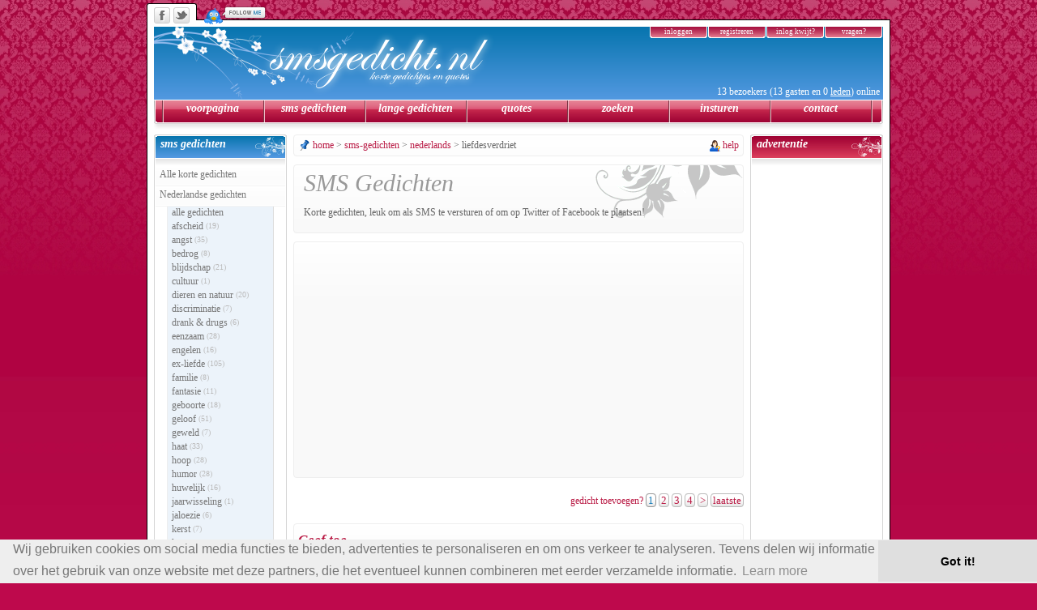

--- FILE ---
content_type: text/html; charset=utf-8
request_url: https://www.smsgedicht.nl/sms-gedichten/nederlands/liefdesverdriet/
body_size: 13161
content:
<!DOCTYPE html>
<html lang="nl">
<head>
	<title>Smsgedicht.nl ~ SMS gedichten > Nederlands > Liefdesverdriet</title>
	
	<meta http-equiv="Content-Type" content="text/html; charset=utf-8" />
	<meta http-equiv="Content-Style-Type" content="text/css" />
	<meta http-equiv="Content-Script-Type" content="text/javascript" />
	<meta name="Description" content="Korte SMS gedichten (nederlands) van maximaal 160 tekens uit de categorie 'liefdesverdriet'. Plaats ze als Tweet of op je Facebook prikbord!" />
	<meta name="Keywords" content="sms, gedicht, gedichten, kort, liefde, verdriet, verlangens, leven, vriendschap, gedichtje, mobiel, toevoegen, zoeken, engels, nederlands, 160, msn, naam" />

	<meta property="og:image" content="https://www.smsgedicht.nl/images/others/og_image.png" />
	<meta property="og:title" content="Smsgedicht.nl ~ SMS gedichten > Nederlands > Liefdesverdriet" />
	<meta property="og:description" content="Korte SMS gedichten (nederlands) van maximaal 160 tekens uit de categorie 'liefdesverdriet'. Plaats ze als Tweet of op je Facebook prikbord!" />
	<meta property="og:url" content="https://www.smsgedicht.nl/sms-gedichten/nederlands/liefdesverdriet/" />
	<meta property="og:type" content="Website" />
	
	<link rel="canonical" href="https://www.smsgedicht.nl/sms-gedichten/nederlands/liefdesverdriet/" />
	<link rel="stylesheet" href="/conf/style.css" type="text/css" />
	<link rel="shortcut icon" href="/favicon.ico" />

	<script src="//ajax.googleapis.com/ajax/libs/jquery/2.2.4/jquery.min.js"></script>
	<script src="/scripts/scripts.js"></script>
	<script src="/scripts/ajax.js"></script>
	
		<!-- Global site tag (gtag.js) - Google Analytics -->
	<script async src="https://www.googletagmanager.com/gtag/js?id=UA-5528752-6"></script>
	<script>
		window.dataLayer = window.dataLayer || [];
		function gtag(){dataLayer.push(arguments);}
		gtag('js', new Date());
		gtag('config', 'UA-5528752-6');
	</script>

	<!-- Begin Cookie Consent plugin by Silktide - https://silktide.com/cookieconsent -->
	<link rel="stylesheet" type="text/css" href="//cdnjs.cloudflare.com/ajax/libs/cookieconsent2/3.0.3/cookieconsent.min.css" />
	<script src="//cdnjs.cloudflare.com/ajax/libs/cookieconsent2/3.0.3/cookieconsent.min.js"></script>
	<script>
		window.addEventListener("load", function(){
		window.cookieconsent.initialise({"palette": {"popup": {"background": "#EEEEEE","text": "#777777"},"button": {"background": "#DFDFDF"}},"theme": "edgeless","content": {"message": "Wij gebruiken cookies om social media functies te bieden, advertenties te personaliseren en om ons verkeer te analyseren. Tevens delen wij informatie over het gebruik van onze website met deze partners, die het eventueel kunnen combineren met eerder verzamelde informatie."}})});
	</script>

	<!-- AutoAds -->
	<script async src="//pagead2.googlesyndication.com/pagead/js/adsbygoogle.js"></script>
	<script>
	(adsbygoogle = window.adsbygoogle || []).push({
		google_ad_client: "ca-pub-4132365654550768",
		enable_page_level_ads: true
     });
	</script>
	
</head>
	
<body><a href="#" class="topelement" name="top"></a>

<div id="container">

	<div id="topshare">
		<a id="topshare-facebook" href="https://www.facebook.com/sharer.php?u=https://www.smsgedicht.nl&amp;t=Smsgedicht.nl+~+Korte+SMS+gedichten+en+Quotes" target="_blank" title="Deel op Facebook!" rel="nofollow"></a>
		<a id="topshare-twitter" href="https://twitter.com/intent/tweet?text=Smsgedicht.nl+~+Korte+SMS+gedichten+en+Quotes&amp;url=http%3A%2F%2Fwww.smsgedicht.nl&amp;related=" target="_blank" title="Deel op Twitter!" rel="nofollow"></a>
		<a id="topshare-follow" href="https://www.twitter.com/smsgedicht" target="_blank" title="Volg ons op Twitter!" rel="nofollow"></a>
	</div>
	
<!-- // HEADER -->

	<div id="header">

		<h1><a href="/"><img src="/images/logo.png" alt="SMS Gedichten en Quotes" title="Ga naar de voorpagina" /></a></h1>

		<div id="headerinlog">
			<div id="l_tabs">
				<a href="?login" onclick="toggle('header','keuzeLogin'); return false;">inloggen</a>
				<a href="/registreren/" rel="nofollow">registreren</a>
				<a href="/mijnprofiel/?probleem" rel="nofollow">inlog kwijt?</a>
				<a href="/help/" rel="nofollow">vragen?</a>
			</div>

			<div id="keuzeOptions">
				<div id="keuzeLogin">
					<form action="https://www.smsgedicht.nl/sms-gedichten/nederlands/liefdesverdriet/" method="post">
							<ul>
							<li><label for="l_username">Gebruikersnaam:</label> <input type="text" id="l_username" name="l_username" /></li>
							<li><label for="l_password">Wachtwoord:</label> <input type="password" id="l_password" name="l_password" /></li>
							<li><input type="checkbox" id="l_remember" name="l_remember" /> <label for="l_remember">Onthoud me</label> <input type="submit" name="submitlogin" id="l_submit" value="" /></li>
							</ul>
						</form>
				</div>
			</div>
		</div>

		<p id="viscount">13 bezoekers (13 gasten en 0 <a class="light sim_underline" href="/wieonline/" rel="nofollow" title="Bekijk wie er online zijn">leden</a>) online</p>

	</div>

<!-- // HORIZONTAL MENU -->

	<div id="hmenu" style="position:relative;">
		
		<div id="hmenu-left"></div>
		<a href="/">voorpagina</a>
		<a href="/sms-gedichten/">sms gedichten</a>
		<a href="/freestyle-gedichten/">lange gedichten</a>
		<a href="/quotes/">quotes</a>
		<a href="/zoeken/?gedicht">zoeken</a>
		<a href="/insturen/" rel="nofollow">insturen</a>
		<a href="/contact/">contact</a>
		<div id="hmenu-right"></div>
	</div>

<!-- // LEFT MENU -->

	<div id="menu-left">

		<!-- SMS GEDICHTEN -->

		<div class="menu">
			<h2>sms gedichten</h2>
			<div class="menucontent">
	
				<a href="/" onClick="toggle('menu','klapmenu1'); return false;">Alle korte gedichten</a>
				
				<div class="klapmenu" id="klapmenu1">
					<a href="/sms-gedichten/">alle gedichten</a>
					<a href="/sms-gedichten/afscheid/">afscheid <span>(21)</span></a><a href="/sms-gedichten/bang/">angst <span>(40)</span></a><a href="/sms-gedichten/bedrog/">bedrog <span>(10)</span></a><a href="/sms-gedichten/blijdschap/">blijdschap <span>(25)</span></a><a href="/sms-gedichten/cultuur/">cultuur <span>(1)</span></a><a href="/sms-gedichten/dieren-en-natuur/">dieren en natuur <span>(21)</span></a><a href="/sms-gedichten/discriminatie/">discriminatie <span>(9)</span></a><a href="/sms-gedichten/drugs/">drank &amp; drugs <span>(6)</span></a><a href="/sms-gedichten/eenzaam/">eenzaam <span>(35)</span></a><a href="/sms-gedichten/engelen/">engelen <span>(26)</span></a><a href="/sms-gedichten/ex-liefde/">ex-liefde <span>(172)</span></a><a href="/sms-gedichten/familie/">familie <span>(10)</span></a><a href="/sms-gedichten/fantasie/">fantasie <span>(17)</span></a><a href="/sms-gedichten/geboorte/">geboorte <span>(18)</span></a><a href="/sms-gedichten/geloof/">geloof <span>(53)</span></a><a href="/sms-gedichten/geweld/">geweld <span>(7)</span></a><a href="/sms-gedichten/haat/">haat <span>(57)</span></a><a href="/sms-gedichten/hoop/">hoop <span>(49)</span></a><a href="/sms-gedichten/humor/">humor <span>(36)</span></a><a href="/sms-gedichten/huwelijk/">huwelijk <span>(16)</span></a><a href="/sms-gedichten/jaarwisseling/">jaarwisseling <span>(1)</span></a><a href="/sms-gedichten/jaloezie/">jaloezie <span>(12)</span></a><a href="/sms-gedichten/kerst/">kerst <span>(9)</span></a><a href="/sms-gedichten/leugens/">leugens <span>(31)</span></a><a href="/sms-gedichten/leven/">leven <span>(250)</span></a><a href="/sms-gedichten/liefde/">liefde <span>(2131)</span></a><a href="/sms-gedichten/liefdesverdriet/">liefdesverdriet <span>(411)</span></a><a href="/sms-gedichten/missen/">missen <span>(156)</span></a><a href="/sms-gedichten/moed/">moed <span>(46)</span></a><a href="/sms-gedichten/moederdag/">moederdag <span>(22)</span></a><a href="/sms-gedichten/muziek/">muziek <span>(7)</span></a><a href="/sms-gedichten/onbereikbaar/">onbereikbaar <span>(58)</span></a><a href="/sms-gedichten/onzekerheid/">onzekerheid <span>(21)</span></a><a href="/sms-gedichten/oorlog/">oorlog <span>(5)</span></a><a href="/sms-gedichten/ouders/">ouders <span>(5)</span></a><a href="/sms-gedichten/overlijden/">overlijden <span>(65)</span></a><a href="/sms-gedichten/pesten/">pesten <span>(1)</span></a><a href="/sms-gedichten/players/">players <span>(32)</span></a><a href="/sms-gedichten/scheiding/">scheiding <span>(17)</span></a><a href="/sms-gedichten/school/">school <span>(9)</span></a><a href="/sms-gedichten/sinterklaas/">sinterklaas <span>(1)</span></a><a href="/sms-gedichten/spijt/">spijt <span>(23)</span></a><a href="/sms-gedichten/sport/">sport <span>(3)</span></a><a href="/sms-gedichten/steun/">steun <span>(44)</span></a><a href="/sms-gedichten/strijd/">strijd <span>(7)</span></a><a href="/sms-gedichten/teleurstelling/">teleurstelling <span>(38)</span></a><a href="/sms-gedichten/vakantieliefde/">vakantieliefde <span>(8)</span></a><a href="/sms-gedichten/valentijnsdag/">valentijnsdag <span>(23)</span></a><a href="/sms-gedichten/verdriet/">verdriet <span>(132)</span></a><a href="/sms-gedichten/verhuizing/">verhuizing <span>(3)</span></a><a href="/sms-gedichten/verjaardag/">verjaardag <span>(4)</span></a><a href="/sms-gedichten/verlangens/">verlangens <span>(193)</span></a><a href="/sms-gedichten/verlegen/">verlegen <span>(6)</span></a><a href="/sms-gedichten/vertrouwen/">vertrouwen <span>(12)</span></a><a href="/sms-gedichten/vreemdgaan/">vreemdgaan <span>(26)</span></a><a href="/sms-gedichten/vriendschap/">vriendschap <span>(242)</span></a><a href="/sms-gedichten/woede/">woede <span>(17)</span></a><a href="/sms-gedichten/zelfmoord/">zelfmoord <span>(25)</span></a><a href="/sms-gedichten/zelfvertrouwen/">zelfvertrouwen <span>(17)</span></a><a href="/sms-gedichten/ziekte/">ziekte <span>(17)</span></a><a href="/sms-gedichten/zwangerschap/">zwangerschap <span>(8)</span></a>
				</div>				

				<a href="/" onClick="toggle('menu','klapmenu1_nl'); return false;">Nederlandse gedichten</a>
				
				<div class="klapmenu" id="klapmenu1_nl" style="display: block;">
					<a href="/sms-gedichten/nederlands/">alle gedichten</a>
					<a href="/sms-gedichten/nederlands/afscheid/">afscheid <span>(19)</span></a><a href="/sms-gedichten/nederlands/bang/">angst <span>(35)</span></a><a href="/sms-gedichten/nederlands/bedrog/">bedrog <span>(8)</span></a><a href="/sms-gedichten/nederlands/blijdschap/">blijdschap <span>(21)</span></a><a href="/sms-gedichten/nederlands/cultuur/">cultuur <span>(1)</span></a><a href="/sms-gedichten/nederlands/dieren-en-natuur/">dieren en natuur <span>(20)</span></a><a href="/sms-gedichten/nederlands/discriminatie/">discriminatie <span>(7)</span></a><a href="/sms-gedichten/nederlands/drugs/">drank &amp; drugs <span>(6)</span></a><a href="/sms-gedichten/nederlands/eenzaam/">eenzaam <span>(28)</span></a><a href="/sms-gedichten/nederlands/engelen/">engelen <span>(16)</span></a><a href="/sms-gedichten/nederlands/ex-liefde/">ex-liefde <span>(105)</span></a><a href="/sms-gedichten/nederlands/familie/">familie <span>(8)</span></a><a href="/sms-gedichten/nederlands/fantasie/">fantasie <span>(11)</span></a><a href="/sms-gedichten/nederlands/geboorte/">geboorte <span>(18)</span></a><a href="/sms-gedichten/nederlands/geloof/">geloof <span>(51)</span></a><a href="/sms-gedichten/nederlands/geweld/">geweld <span>(7)</span></a><a href="/sms-gedichten/nederlands/haat/">haat <span>(33)</span></a><a href="/sms-gedichten/nederlands/hoop/">hoop <span>(28)</span></a><a href="/sms-gedichten/nederlands/humor/">humor <span>(28)</span></a><a href="/sms-gedichten/nederlands/huwelijk/">huwelijk <span>(16)</span></a><a href="/sms-gedichten/nederlands/jaarwisseling/">jaarwisseling <span>(1)</span></a><a href="/sms-gedichten/nederlands/jaloezie/">jaloezie <span>(6)</span></a><a href="/sms-gedichten/nederlands/kerst/">kerst <span>(7)</span></a><a href="/sms-gedichten/nederlands/leugens/">leugens <span>(25)</span></a><a href="/sms-gedichten/nederlands/leven/">leven <span>(136)</span></a><a href="/sms-gedichten/nederlands/liefde/">liefde <span>(1423)</span></a><a class="selectedcat" href="/sms-gedichten/nederlands/liefdesverdriet/">liefdesverdriet <span>(259)</span></a><a href="/sms-gedichten/nederlands/missen/">missen <span>(117)</span></a><a href="/sms-gedichten/nederlands/moed/">moed <span>(25)</span></a><a href="/sms-gedichten/nederlands/moederdag/">moederdag <span>(21)</span></a><a href="/sms-gedichten/nederlands/muziek/">muziek <span>(2)</span></a><a href="/sms-gedichten/nederlands/onbereikbaar/">onbereikbaar <span>(40)</span></a><a href="/sms-gedichten/nederlands/onzekerheid/">onzekerheid <span>(16)</span></a><a href="/sms-gedichten/nederlands/oorlog/">oorlog <span>(5)</span></a><a href="/sms-gedichten/nederlands/ouders/">ouders <span>(5)</span></a><a href="/sms-gedichten/nederlands/overlijden/">overlijden <span>(56)</span></a><a href="/sms-gedichten/nederlands/pesten/">pesten <span>(1)</span></a><a href="/sms-gedichten/nederlands/players/">players <span>(18)</span></a><a href="/sms-gedichten/nederlands/scheiding/">scheiding <span>(9)</span></a><a href="/sms-gedichten/nederlands/school/">school <span>(7)</span></a><a href="/sms-gedichten/nederlands/sinterklaas/">sinterklaas <span>(1)</span></a><a href="/sms-gedichten/nederlands/spijt/">spijt <span>(22)</span></a><a href="/sms-gedichten/nederlands/sport/">sport <span>(2)</span></a><a href="/sms-gedichten/nederlands/steun/">steun <span>(29)</span></a><a href="/sms-gedichten/nederlands/strijd/">strijd <span>(4)</span></a><a href="/sms-gedichten/nederlands/teleurstelling/">teleurstelling <span>(28)</span></a><a href="/sms-gedichten/nederlands/vakantieliefde/">vakantieliefde <span>(5)</span></a><a href="/sms-gedichten/nederlands/valentijnsdag/">valentijnsdag <span>(17)</span></a><a href="/sms-gedichten/nederlands/verdriet/">verdriet <span>(87)</span></a><a href="/sms-gedichten/nederlands/verhuizing/">verhuizing <span>(3)</span></a><a href="/sms-gedichten/nederlands/verjaardag/">verjaardag <span>(3)</span></a><a href="/sms-gedichten/nederlands/verlangens/">verlangens <span>(110)</span></a><a href="/sms-gedichten/nederlands/verlegen/">verlegen <span>(4)</span></a><a href="/sms-gedichten/nederlands/vertrouwen/">vertrouwen <span>(6)</span></a><a href="/sms-gedichten/nederlands/vreemdgaan/">vreemdgaan <span>(22)</span></a><a href="/sms-gedichten/nederlands/vriendschap/">vriendschap <span>(152)</span></a><a href="/sms-gedichten/nederlands/woede/">woede <span>(11)</span></a><a href="/sms-gedichten/nederlands/zelfmoord/">zelfmoord <span>(19)</span></a><a href="/sms-gedichten/nederlands/zelfvertrouwen/">zelfvertrouwen <span>(8)</span></a><a href="/sms-gedichten/nederlands/ziekte/">ziekte <span>(16)</span></a><a href="/sms-gedichten/nederlands/zwangerschap/">zwangerschap <span>(2)</span></a>
				</div>		

				<a href="/sms-gedichten/engels/" onClick="toggle('menu','klapmenu1_en'); return false;">Engelse gedichten</a>
				
				<div class="klapmenu" id="klapmenu1_en">
					<a href="/sms-gedichten/engels/">alle gedichten</a>
					<a href="/sms-gedichten/engels/afscheid/">afscheid <span>(2)</span></a><a href="/sms-gedichten/engels/bang/">angst <span>(5)</span></a><a href="/sms-gedichten/engels/bedrog/">bedrog <span>(2)</span></a><a href="/sms-gedichten/engels/blijdschap/">blijdschap <span>(4)</span></a><a href="/sms-gedichten/engels/dieren-en-natuur/">dieren en natuur <span>(1)</span></a><a href="/sms-gedichten/engels/discriminatie/">discriminatie <span>(2)</span></a><a href="/sms-gedichten/engels/eenzaam/">eenzaam <span>(7)</span></a><a href="/sms-gedichten/engels/engelen/">engelen <span>(10)</span></a><a href="/sms-gedichten/engels/ex-liefde/">ex-liefde <span>(67)</span></a><a href="/sms-gedichten/engels/familie/">familie <span>(2)</span></a><a href="/sms-gedichten/engels/fantasie/">fantasie <span>(6)</span></a><a href="/sms-gedichten/engels/geloof/">geloof <span>(2)</span></a><a href="/sms-gedichten/engels/haat/">haat <span>(24)</span></a><a href="/sms-gedichten/engels/hoop/">hoop <span>(21)</span></a><a href="/sms-gedichten/engels/humor/">humor <span>(8)</span></a><a href="/sms-gedichten/engels/jaloezie/">jaloezie <span>(6)</span></a><a href="/sms-gedichten/engels/kerst/">kerst <span>(2)</span></a><a href="/sms-gedichten/engels/leugens/">leugens <span>(6)</span></a><a href="/sms-gedichten/engels/leven/">leven <span>(114)</span></a><a href="/sms-gedichten/engels/liefde/">liefde <span>(708)</span></a><a href="/sms-gedichten/engels/liefdesverdriet/">liefdesverdriet <span>(152)</span></a><a href="/sms-gedichten/engels/missen/">missen <span>(39)</span></a><a href="/sms-gedichten/engels/moed/">moed <span>(21)</span></a><a href="/sms-gedichten/engels/moederdag/">moederdag <span>(1)</span></a><a href="/sms-gedichten/engels/muziek/">muziek <span>(5)</span></a><a href="/sms-gedichten/engels/onbereikbaar/">onbereikbaar <span>(18)</span></a><a href="/sms-gedichten/engels/onzekerheid/">onzekerheid <span>(5)</span></a><a href="/sms-gedichten/engels/overlijden/">overlijden <span>(9)</span></a><a href="/sms-gedichten/engels/players/">players <span>(14)</span></a><a href="/sms-gedichten/engels/scheiding/">scheiding <span>(8)</span></a><a href="/sms-gedichten/engels/school/">school <span>(2)</span></a><a href="/sms-gedichten/engels/spijt/">spijt <span>(1)</span></a><a href="/sms-gedichten/engels/sport/">sport <span>(1)</span></a><a href="/sms-gedichten/engels/steun/">steun <span>(15)</span></a><a href="/sms-gedichten/engels/strijd/">strijd <span>(3)</span></a><a href="/sms-gedichten/engels/teleurstelling/">teleurstelling <span>(10)</span></a><a href="/sms-gedichten/engels/vakantieliefde/">vakantieliefde <span>(3)</span></a><a href="/sms-gedichten/engels/valentijnsdag/">valentijnsdag <span>(6)</span></a><a href="/sms-gedichten/engels/verdriet/">verdriet <span>(45)</span></a><a href="/sms-gedichten/engels/verjaardag/">verjaardag <span>(1)</span></a><a href="/sms-gedichten/engels/verlangens/">verlangens <span>(83)</span></a><a href="/sms-gedichten/engels/verlegen/">verlegen <span>(2)</span></a><a href="/sms-gedichten/engels/vertrouwen/">vertrouwen <span>(6)</span></a><a href="/sms-gedichten/engels/vreemdgaan/">vreemdgaan <span>(4)</span></a><a href="/sms-gedichten/engels/vriendschap/">vriendschap <span>(90)</span></a><a href="/sms-gedichten/engels/woede/">woede <span>(6)</span></a><a href="/sms-gedichten/engels/zelfmoord/">zelfmoord <span>(6)</span></a><a href="/sms-gedichten/engels/zelfvertrouwen/">zelfvertrouwen <span>(9)</span></a><a href="/sms-gedichten/engels/ziekte/">ziekte <span>(1)</span></a><a href="/sms-gedichten/engels/zwangerschap/">zwangerschap <span>(6)</span></a>
				</div>

				<a href="/insturen/gedicht/" rel="nofollow">Gedicht insturen</a>
				<a href="/zoeken/?gedicht" rel="nofollow">Gedicht zoeken</a>
			</div>
		</div>
		
		<!-- LANGE GEDICHTEN -->

		<div class="menu">
			<h2>lange gedichten</h2>
			<div class="menucontent">
	
				<a href="/freestyle-gedichten/" onClick="toggle('menu','klapmenu2'); return false;">Alle lange gedichten</a>
				
				<div class="klapmenu" id="klapmenu2">
					<a href="/freestyle-gedichten/">alle gedichten</a>
					<a href="/freestyle-gedichten/afscheid/">afscheid <span>(127)</span></a><a href="/freestyle-gedichten/bang/">angst <span>(293)</span></a><a href="/freestyle-gedichten/bedrog/">bedrog <span>(34)</span></a><a href="/freestyle-gedichten/blijdschap/">blijdschap <span>(157)</span></a><a href="/freestyle-gedichten/cultuur/">cultuur <span>(79)</span></a><a href="/freestyle-gedichten/dieren-en-natuur/">dieren en natuur <span>(186)</span></a><a href="/freestyle-gedichten/discriminatie/">discriminatie <span>(27)</span></a><a href="/freestyle-gedichten/drugs/">drank &amp; drugs <span>(40)</span></a><a href="/freestyle-gedichten/eenzaam/">eenzaam <span>(184)</span></a><a href="/freestyle-gedichten/engelen/">engelen <span>(107)</span></a><a href="/freestyle-gedichten/ex-liefde/">ex-liefde <span>(228)</span></a><a href="/freestyle-gedichten/familie/">familie <span>(77)</span></a><a href="/freestyle-gedichten/fantasie/">fantasie <span>(61)</span></a><a href="/freestyle-gedichten/feestdagen/">feestdagen <span>(33)</span></a><a href="/freestyle-gedichten/franse-gedichten/">franse gedichten <span>(2)</span></a><a href="/freestyle-gedichten/geboorte/">geboorte <span>(69)</span></a><a href="/freestyle-gedichten/geloof/">geloof <span>(557)</span></a><a href="/freestyle-gedichten/geweld/">geweld <span>(71)</span></a><a href="/freestyle-gedichten/haat/">haat <span>(58)</span></a><a href="/freestyle-gedichten/hoop/">hoop <span>(87)</span></a><a href="/freestyle-gedichten/humor/">humor <span>(80)</span></a><a href="/freestyle-gedichten/huwelijk/">huwelijk <span>(33)</span></a><a href="/freestyle-gedichten/jaarwisseling/">jaarwisseling <span>(34)</span></a><a href="/freestyle-gedichten/jaloezie/">jaloezie <span>(27)</span></a><a href="/freestyle-gedichten/kerst/">kerst <span>(91)</span></a><a href="/freestyle-gedichten/leugens/">leugens <span>(46)</span></a><a href="/freestyle-gedichten/leven/">leven <span>(2674)</span></a><a href="/freestyle-gedichten/liefde/">liefde <span>(2217)</span></a><a href="/freestyle-gedichten/liefdesverdriet/">liefdesverdriet <span>(587)</span></a><a href="/freestyle-gedichten/missen/">missen <span>(197)</span></a><a href="/freestyle-gedichten/moed/">moed <span>(72)</span></a><a href="/freestyle-gedichten/moederdag/">moederdag <span>(44)</span></a><a href="/freestyle-gedichten/muziek/">muziek <span>(134)</span></a><a href="/freestyle-gedichten/onbereikbaar/">onbereikbaar <span>(77)</span></a><a href="/freestyle-gedichten/onzekerheid/">onzekerheid <span>(94)</span></a><a href="/freestyle-gedichten/oorlog/">oorlog <span>(56)</span></a><a href="/freestyle-gedichten/ouders/">ouders <span>(53)</span></a><a href="/freestyle-gedichten/overlijden/">overlijden <span>(271)</span></a><a href="/freestyle-gedichten/pesten/">pesten <span>(26)</span></a><a href="/freestyle-gedichten/players/">players <span>(57)</span></a><a href="/freestyle-gedichten/scheiding/">scheiding <span>(19)</span></a><a href="/freestyle-gedichten/school/">school <span>(18)</span></a><a href="/freestyle-gedichten/sinterklaas/">sinterklaas <span>(6)</span></a><a href="/freestyle-gedichten/spijt/">spijt <span>(49)</span></a><a href="/freestyle-gedichten/sport/">sport <span>(53)</span></a><a href="/freestyle-gedichten/steun/">steun <span>(46)</span></a><a href="/freestyle-gedichten/strijd/">strijd <span>(32)</span></a><a href="/freestyle-gedichten/teleurstelling/">teleurstelling <span>(78)</span></a><a href="/freestyle-gedichten/vaderdag/">vaderdag <span>(3)</span></a><a href="/freestyle-gedichten/vakantieliefde/">vakantieliefde <span>(22)</span></a><a href="/freestyle-gedichten/valentijnsdag/">valentijnsdag <span>(41)</span></a><a href="/freestyle-gedichten/verdriet/">verdriet <span>(293)</span></a><a href="/freestyle-gedichten/verhuizing/">verhuizing <span>(7)</span></a><a href="/freestyle-gedichten/verjaardag/">verjaardag <span>(10)</span></a><a href="/freestyle-gedichten/verlangens/">verlangens <span>(209)</span></a><a href="/freestyle-gedichten/verlegen/">verlegen <span>(8)</span></a><a href="/freestyle-gedichten/vertrouwen/">vertrouwen <span>(27)</span></a><a href="/freestyle-gedichten/vreemdgaan/">vreemdgaan <span>(45)</span></a><a href="/freestyle-gedichten/vriendschap/">vriendschap <span>(333)</span></a><a href="/freestyle-gedichten/woede/">woede <span>(21)</span></a><a href="/freestyle-gedichten/zelfmoord/">zelfmoord <span>(98)</span></a><a href="/freestyle-gedichten/zelfvertrouwen/">zelfvertrouwen <span>(43)</span></a><a href="/freestyle-gedichten/ziekte/">ziekte <span>(165)</span></a><a href="/freestyle-gedichten/zwangerschap/">zwangerschap <span>(10)</span></a>
				</div>				

				<a href="/freestyle-gedichten/nederlands/" onClick="toggle('menu','klapmenu2_nl'); return false;">Nederlandse gedichten</a>
				
				<div class="klapmenu" id="klapmenu2_nl">
					<a href="/freestyle-gedichten/nederlands/">alle gedichten</a>
					<a href="/freestyle-gedichten/nederlands/afscheid/">afscheid <span>(126)</span></a><a href="/freestyle-gedichten/nederlands/bang/">angst <span>(290)</span></a><a href="/freestyle-gedichten/nederlands/bedrog/">bedrog <span>(32)</span></a><a href="/freestyle-gedichten/nederlands/blijdschap/">blijdschap <span>(152)</span></a><a href="/freestyle-gedichten/nederlands/cultuur/">cultuur <span>(79)</span></a><a href="/freestyle-gedichten/nederlands/dieren-en-natuur/">dieren en natuur <span>(183)</span></a><a href="/freestyle-gedichten/nederlands/discriminatie/">discriminatie <span>(26)</span></a><a href="/freestyle-gedichten/nederlands/drugs/">drank &amp; drugs <span>(40)</span></a><a href="/freestyle-gedichten/nederlands/eenzaam/">eenzaam <span>(175)</span></a><a href="/freestyle-gedichten/nederlands/engelen/">engelen <span>(101)</span></a><a href="/freestyle-gedichten/nederlands/ex-liefde/">ex-liefde <span>(191)</span></a><a href="/freestyle-gedichten/nederlands/familie/">familie <span>(74)</span></a><a href="/freestyle-gedichten/nederlands/fantasie/">fantasie <span>(58)</span></a><a href="/freestyle-gedichten/nederlands/feestdagen/">feestdagen <span>(33)</span></a><a href="/freestyle-gedichten/nederlands/franse-gedichten/">franse gedichten <span>(2)</span></a><a href="/freestyle-gedichten/nederlands/geboorte/">geboorte <span>(67)</span></a><a href="/freestyle-gedichten/nederlands/geloof/">geloof <span>(552)</span></a><a href="/freestyle-gedichten/nederlands/geweld/">geweld <span>(70)</span></a><a href="/freestyle-gedichten/nederlands/haat/">haat <span>(54)</span></a><a href="/freestyle-gedichten/nederlands/hoop/">hoop <span>(79)</span></a><a href="/freestyle-gedichten/nederlands/humor/">humor <span>(77)</span></a><a href="/freestyle-gedichten/nederlands/huwelijk/">huwelijk <span>(32)</span></a><a href="/freestyle-gedichten/nederlands/jaarwisseling/">jaarwisseling <span>(34)</span></a><a href="/freestyle-gedichten/nederlands/jaloezie/">jaloezie <span>(26)</span></a><a href="/freestyle-gedichten/nederlands/kerst/">kerst <span>(91)</span></a><a href="/freestyle-gedichten/nederlands/leugens/">leugens <span>(42)</span></a><a href="/freestyle-gedichten/nederlands/leven/">leven <span>(2613)</span></a><a href="/freestyle-gedichten/nederlands/liefde/">liefde <span>(1932)</span></a><a href="/freestyle-gedichten/nederlands/liefdesverdriet/">liefdesverdriet <span>(507)</span></a><a href="/freestyle-gedichten/nederlands/missen/">missen <span>(181)</span></a><a href="/freestyle-gedichten/nederlands/moed/">moed <span>(64)</span></a><a href="/freestyle-gedichten/nederlands/moederdag/">moederdag <span>(43)</span></a><a href="/freestyle-gedichten/nederlands/muziek/">muziek <span>(132)</span></a><a href="/freestyle-gedichten/nederlands/onbereikbaar/">onbereikbaar <span>(68)</span></a><a href="/freestyle-gedichten/nederlands/onzekerheid/">onzekerheid <span>(87)</span></a><a href="/freestyle-gedichten/nederlands/oorlog/">oorlog <span>(54)</span></a><a href="/freestyle-gedichten/nederlands/ouders/">ouders <span>(52)</span></a><a href="/freestyle-gedichten/nederlands/overlijden/">overlijden <span>(266)</span></a><a href="/freestyle-gedichten/nederlands/pesten/">pesten <span>(26)</span></a><a href="/freestyle-gedichten/nederlands/players/">players <span>(44)</span></a><a href="/freestyle-gedichten/nederlands/scheiding/">scheiding <span>(16)</span></a><a href="/freestyle-gedichten/nederlands/school/">school <span>(18)</span></a><a href="/freestyle-gedichten/nederlands/sinterklaas/">sinterklaas <span>(6)</span></a><a href="/freestyle-gedichten/nederlands/spijt/">spijt <span>(41)</span></a><a href="/freestyle-gedichten/nederlands/sport/">sport <span>(53)</span></a><a href="/freestyle-gedichten/nederlands/steun/">steun <span>(42)</span></a><a href="/freestyle-gedichten/nederlands/strijd/">strijd <span>(28)</span></a><a href="/freestyle-gedichten/nederlands/teleurstelling/">teleurstelling <span>(71)</span></a><a href="/freestyle-gedichten/nederlands/vaderdag/">vaderdag <span>(3)</span></a><a href="/freestyle-gedichten/nederlands/vakantieliefde/">vakantieliefde <span>(20)</span></a><a href="/freestyle-gedichten/nederlands/valentijnsdag/">valentijnsdag <span>(37)</span></a><a href="/freestyle-gedichten/nederlands/verdriet/">verdriet <span>(266)</span></a><a href="/freestyle-gedichten/nederlands/verhuizing/">verhuizing <span>(7)</span></a><a href="/freestyle-gedichten/nederlands/verjaardag/">verjaardag <span>(10)</span></a><a href="/freestyle-gedichten/nederlands/verlangens/">verlangens <span>(180)</span></a><a href="/freestyle-gedichten/nederlands/verlegen/">verlegen <span>(8)</span></a><a href="/freestyle-gedichten/nederlands/vertrouwen/">vertrouwen <span>(24)</span></a><a href="/freestyle-gedichten/nederlands/vreemdgaan/">vreemdgaan <span>(43)</span></a><a href="/freestyle-gedichten/nederlands/vriendschap/">vriendschap <span>(272)</span></a><a href="/freestyle-gedichten/nederlands/woede/">woede <span>(16)</span></a><a href="/freestyle-gedichten/nederlands/zelfmoord/">zelfmoord <span>(91)</span></a><a href="/freestyle-gedichten/nederlands/zelfvertrouwen/">zelfvertrouwen <span>(29)</span></a><a href="/freestyle-gedichten/nederlands/ziekte/">ziekte <span>(162)</span></a><a href="/freestyle-gedichten/nederlands/zwangerschap/">zwangerschap <span>(10)</span></a>
				</div>		

				<a href="/freestyle-gedichten/engels/" onClick="toggle('menu','klapmenu2_en'); return false;">Engelse gedichten</a>
				
				<div class="klapmenu" id="klapmenu2_en">
					<a href="/freestyle-gedichten/engels/">alle gedichten</a>
					<a href="/freestyle-gedichten/engels/afscheid/">afscheid <span>(1)</span></a><a href="/freestyle-gedichten/engels/bang/">angst <span>(3)</span></a><a href="/freestyle-gedichten/engels/bedrog/">bedrog <span>(2)</span></a><a href="/freestyle-gedichten/engels/blijdschap/">blijdschap <span>(5)</span></a><a href="/freestyle-gedichten/engels/dieren-en-natuur/">dieren en natuur <span>(3)</span></a><a href="/freestyle-gedichten/engels/discriminatie/">discriminatie <span>(1)</span></a><a href="/freestyle-gedichten/engels/eenzaam/">eenzaam <span>(9)</span></a><a href="/freestyle-gedichten/engels/engelen/">engelen <span>(6)</span></a><a href="/freestyle-gedichten/engels/ex-liefde/">ex-liefde <span>(37)</span></a><a href="/freestyle-gedichten/engels/familie/">familie <span>(3)</span></a><a href="/freestyle-gedichten/engels/fantasie/">fantasie <span>(3)</span></a><a href="/freestyle-gedichten/engels/geboorte/">geboorte <span>(2)</span></a><a href="/freestyle-gedichten/engels/geloof/">geloof <span>(5)</span></a><a href="/freestyle-gedichten/engels/geweld/">geweld <span>(1)</span></a><a href="/freestyle-gedichten/engels/haat/">haat <span>(4)</span></a><a href="/freestyle-gedichten/engels/hoop/">hoop <span>(8)</span></a><a href="/freestyle-gedichten/engels/humor/">humor <span>(3)</span></a><a href="/freestyle-gedichten/engels/huwelijk/">huwelijk <span>(1)</span></a><a href="/freestyle-gedichten/engels/jaloezie/">jaloezie <span>(1)</span></a><a href="/freestyle-gedichten/engels/leugens/">leugens <span>(4)</span></a><a href="/freestyle-gedichten/engels/leven/">leven <span>(61)</span></a><a href="/freestyle-gedichten/engels/liefde/">liefde <span>(285)</span></a><a href="/freestyle-gedichten/engels/liefdesverdriet/">liefdesverdriet <span>(80)</span></a><a href="/freestyle-gedichten/engels/missen/">missen <span>(16)</span></a><a href="/freestyle-gedichten/engels/moed/">moed <span>(8)</span></a><a href="/freestyle-gedichten/engels/moederdag/">moederdag <span>(1)</span></a><a href="/freestyle-gedichten/engels/muziek/">muziek <span>(2)</span></a><a href="/freestyle-gedichten/engels/onbereikbaar/">onbereikbaar <span>(9)</span></a><a href="/freestyle-gedichten/engels/onzekerheid/">onzekerheid <span>(7)</span></a><a href="/freestyle-gedichten/engels/oorlog/">oorlog <span>(2)</span></a><a href="/freestyle-gedichten/engels/ouders/">ouders <span>(1)</span></a><a href="/freestyle-gedichten/engels/overlijden/">overlijden <span>(5)</span></a><a href="/freestyle-gedichten/engels/players/">players <span>(13)</span></a><a href="/freestyle-gedichten/engels/scheiding/">scheiding <span>(3)</span></a><a href="/freestyle-gedichten/engels/spijt/">spijt <span>(8)</span></a><a href="/freestyle-gedichten/engels/steun/">steun <span>(4)</span></a><a href="/freestyle-gedichten/engels/strijd/">strijd <span>(4)</span></a><a href="/freestyle-gedichten/engels/teleurstelling/">teleurstelling <span>(7)</span></a><a href="/freestyle-gedichten/engels/vakantieliefde/">vakantieliefde <span>(2)</span></a><a href="/freestyle-gedichten/engels/valentijnsdag/">valentijnsdag <span>(4)</span></a><a href="/freestyle-gedichten/engels/verdriet/">verdriet <span>(27)</span></a><a href="/freestyle-gedichten/engels/verlangens/">verlangens <span>(29)</span></a><a href="/freestyle-gedichten/engels/vertrouwen/">vertrouwen <span>(3)</span></a><a href="/freestyle-gedichten/engels/vreemdgaan/">vreemdgaan <span>(2)</span></a><a href="/freestyle-gedichten/engels/vriendschap/">vriendschap <span>(61)</span></a><a href="/freestyle-gedichten/engels/woede/">woede <span>(5)</span></a><a href="/freestyle-gedichten/engels/zelfmoord/">zelfmoord <span>(7)</span></a><a href="/freestyle-gedichten/engels/zelfvertrouwen/">zelfvertrouwen <span>(14)</span></a><a href="/freestyle-gedichten/engels/ziekte/">ziekte <span>(3)</span></a>
				</div>

				<a href="/insturen/gedicht/" rel="nofollow">Gedicht insturen</a>
				<a href="/zoeken/?gedicht" rel="nofollow">Gedicht zoeken</a>
			</div>
		</div>		

		<!-- MSN NAMEN -->

		<div class="menu">
			<h2>quotes</h2>
			<div class="menucontent">

				<a href="/quotes/" onClick="toggle('menu','klapmenu3'); return false;">Alle quotes</a>
				
				<div class="klapmenu" id="klapmenu3">
					<a href="/quotes/">alle quotes</a>
					<a href="/quotes/afscheid/">afscheid <span>(5)</span></a><a href="/quotes/algemeen/">algemeen <span>(82)</span></a><a href="/quotes/bang/">angst <span>(46)</span></a><a href="/quotes/bedrog/">bedrog <span>(15)</span></a><a href="/quotes/blijdschap/">blijdschap <span>(73)</span></a><a href="/quotes/dieren-en-natuur/">dieren en natuur <span>(3)</span></a><a href="/quotes/discriminatie/">discriminatie <span>(29)</span></a><a href="/quotes/drugs/">drank &amp; drugs <span>(23)</span></a><a href="/quotes/eenzaam/">eenzaam <span>(65)</span></a><a href="/quotes/engelen/">engelen <span>(32)</span></a><a href="/quotes/ex-liefde/">ex-liefde <span>(550)</span></a><a href="/quotes/familie/">familie <span>(20)</span></a><a href="/quotes/fantasie/">fantasie <span>(36)</span></a><a href="/quotes/feestdagen/">feestdagen <span>(1)</span></a><a href="/quotes/geloof/">geloof <span>(11)</span></a><a href="/quotes/geweld/">geweld <span>(12)</span></a><a href="/quotes/haat/">haat <span>(395)</span></a><a href="/quotes/hoop/">hoop <span>(105)</span></a><a href="/quotes/humor/">humor <span>(592)</span></a><a href="/quotes/huwelijk/">huwelijk <span>(13)</span></a><a href="/quotes/jaarwisseling/">jaarwisseling <span>(11)</span></a><a href="/quotes/jaloezie/">jaloezie <span>(84)</span></a><a href="/quotes/kerst/">kerst <span>(30)</span></a><a href="/quotes/leugens/">leugens <span>(165)</span></a><a href="/quotes/leven/">leven <span>(864)</span></a><a href="/quotes/liefde/">liefde <span>(2840)</span></a><a href="/quotes/liefdesverdriet/">liefdesverdriet <span>(882)</span></a><a href="/quotes/missen/">missen <span>(227)</span></a><a href="/quotes/moed/">moed <span>(443)</span></a><a href="/quotes/moederdag/">moederdag <span>(5)</span></a><a href="/quotes/muziek/">muziek <span>(55)</span></a><a href="/quotes/onbereikbaar/">onbereikbaar <span>(61)</span></a><a href="/quotes/onzekerheid/">onzekerheid <span>(67)</span></a><a href="/quotes/oorlog/">oorlog <span>(12)</span></a><a href="/quotes/ouders/">ouders <span>(9)</span></a><a href="/quotes/overlijden/">overlijden <span>(76)</span></a><a href="/quotes/pesten/">pesten <span>(6)</span></a><a href="/quotes/players/">players <span>(165)</span></a><a href="/quotes/scheiding/">scheiding <span>(30)</span></a><a href="/quotes/school/">school <span>(114)</span></a><a href="/quotes/sinterklaas/">sinterklaas <span>(6)</span></a><a href="/quotes/spijt/">spijt <span>(67)</span></a><a href="/quotes/sport/">sport <span>(1)</span></a><a href="/quotes/steun/">steun <span>(78)</span></a><a href="/quotes/strijd/">strijd <span>(62)</span></a><a href="/quotes/teleurstelling/">teleurstelling <span>(146)</span></a><a href="/quotes/vakantieliefde/">vakantieliefde <span>(16)</span></a><a href="/quotes/valentijnsdag/">valentijnsdag <span>(13)</span></a><a href="/quotes/verdriet/">verdriet <span>(457)</span></a><a href="/quotes/verjaardag/">verjaardag <span>(7)</span></a><a href="/quotes/verlangens/">verlangens <span>(170)</span></a><a href="/quotes/verlegen/">verlegen <span>(8)</span></a><a href="/quotes/vertrouwen/">vertrouwen <span>(50)</span></a><a href="/quotes/vreemdgaan/">vreemdgaan <span>(70)</span></a><a href="/quotes/vriendschap/">vriendschap <span>(317)</span></a><a href="/quotes/woede/">woede <span>(51)</span></a><a href="/quotes/zelfmoord/">zelfmoord <span>(25)</span></a><a href="/quotes/zelfvertrouwen/">zelfvertrouwen <span>(336)</span></a><a href="/quotes/ziekte/">ziekte <span>(9)</span></a><a href="/quotes/zwangerschap/">zwangerschap <span>(5)</span></a>
				</div>				

				<a href="/quotes/nederlands/" onClick="toggle('menu','klapmenu3_nl'); return false;">Nederlandse quotes</a>
				
				<div class="klapmenu" id="klapmenu3_nl">
					<a href="/quotes/nederlands/">alle quotes</a>
					<a href="/quotes/nederlands/afscheid/">afscheid <span>(2)</span></a><a href="/quotes/nederlands/algemeen/">algemeen <span>(26)</span></a><a href="/quotes/nederlands/bang/">angst <span>(18)</span></a><a href="/quotes/nederlands/bedrog/">bedrog <span>(6)</span></a><a href="/quotes/nederlands/blijdschap/">blijdschap <span>(16)</span></a><a href="/quotes/nederlands/dieren-en-natuur/">dieren en natuur <span>(1)</span></a><a href="/quotes/nederlands/discriminatie/">discriminatie <span>(12)</span></a><a href="/quotes/nederlands/drugs/">drank &amp; drugs <span>(6)</span></a><a href="/quotes/nederlands/eenzaam/">eenzaam <span>(13)</span></a><a href="/quotes/nederlands/engelen/">engelen <span>(5)</span></a><a href="/quotes/nederlands/ex-liefde/">ex-liefde <span>(133)</span></a><a href="/quotes/nederlands/familie/">familie <span>(12)</span></a><a href="/quotes/nederlands/fantasie/">fantasie <span>(4)</span></a><a href="/quotes/nederlands/geloof/">geloof <span>(2)</span></a><a href="/quotes/nederlands/geweld/">geweld <span>(4)</span></a><a href="/quotes/nederlands/haat/">haat <span>(199)</span></a><a href="/quotes/nederlands/hoop/">hoop <span>(47)</span></a><a href="/quotes/nederlands/humor/">humor <span>(470)</span></a><a href="/quotes/nederlands/huwelijk/">huwelijk <span>(2)</span></a><a href="/quotes/nederlands/jaarwisseling/">jaarwisseling <span>(6)</span></a><a href="/quotes/nederlands/jaloezie/">jaloezie <span>(37)</span></a><a href="/quotes/nederlands/kerst/">kerst <span>(11)</span></a><a href="/quotes/nederlands/leugens/">leugens <span>(86)</span></a><a href="/quotes/nederlands/leven/">leven <span>(364)</span></a><a href="/quotes/nederlands/liefde/">liefde <span>(877)</span></a><a href="/quotes/nederlands/liefdesverdriet/">liefdesverdriet <span>(265)</span></a><a href="/quotes/nederlands/missen/">missen <span>(100)</span></a><a href="/quotes/nederlands/moed/">moed <span>(188)</span></a><a href="/quotes/nederlands/moederdag/">moederdag <span>(4)</span></a><a href="/quotes/nederlands/muziek/">muziek <span>(5)</span></a><a href="/quotes/nederlands/onbereikbaar/">onbereikbaar <span>(18)</span></a><a href="/quotes/nederlands/onzekerheid/">onzekerheid <span>(20)</span></a><a href="/quotes/nederlands/oorlog/">oorlog <span>(4)</span></a><a href="/quotes/nederlands/ouders/">ouders <span>(9)</span></a><a href="/quotes/nederlands/overlijden/">overlijden <span>(52)</span></a><a href="/quotes/nederlands/pesten/">pesten <span>(1)</span></a><a href="/quotes/nederlands/players/">players <span>(42)</span></a><a href="/quotes/nederlands/scheiding/">scheiding <span>(10)</span></a><a href="/quotes/nederlands/school/">school <span>(95)</span></a><a href="/quotes/nederlands/sinterklaas/">sinterklaas <span>(6)</span></a><a href="/quotes/nederlands/spijt/">spijt <span>(25)</span></a><a href="/quotes/nederlands/steun/">steun <span>(30)</span></a><a href="/quotes/nederlands/strijd/">strijd <span>(15)</span></a><a href="/quotes/nederlands/teleurstelling/">teleurstelling <span>(62)</span></a><a href="/quotes/nederlands/vakantieliefde/">vakantieliefde <span>(11)</span></a><a href="/quotes/nederlands/valentijnsdag/">valentijnsdag <span>(2)</span></a><a href="/quotes/nederlands/verdriet/">verdriet <span>(152)</span></a><a href="/quotes/nederlands/verjaardag/">verjaardag <span>(4)</span></a><a href="/quotes/nederlands/verlangens/">verlangens <span>(47)</span></a><a href="/quotes/nederlands/verlegen/">verlegen <span>(3)</span></a><a href="/quotes/nederlands/vertrouwen/">vertrouwen <span>(19)</span></a><a href="/quotes/nederlands/vreemdgaan/">vreemdgaan <span>(18)</span></a><a href="/quotes/nederlands/vriendschap/">vriendschap <span>(146)</span></a><a href="/quotes/nederlands/woede/">woede <span>(18)</span></a><a href="/quotes/nederlands/zelfmoord/">zelfmoord <span>(7)</span></a><a href="/quotes/nederlands/zelfvertrouwen/">zelfvertrouwen <span>(63)</span></a><a href="/quotes/nederlands/ziekte/">ziekte <span>(9)</span></a>
				</div>		

				<a href="/quotes/engels/" onClick="toggle('menu','klapmenu3_en'); return false;">Engelse quotes</a>
				
				<div class="klapmenu" id="klapmenu3_en">
					<a href="/quotes/engels/">alle quotes</a>
					<a href="/quotes/engels/afscheid/">afscheid <span>(3)</span></a><a href="/quotes/engels/algemeen/">algemeen <span>(56)</span></a><a href="/quotes/engels/bang/">angst <span>(28)</span></a><a href="/quotes/engels/bedrog/">bedrog <span>(9)</span></a><a href="/quotes/engels/blijdschap/">blijdschap <span>(57)</span></a><a href="/quotes/engels/dieren-en-natuur/">dieren en natuur <span>(2)</span></a><a href="/quotes/engels/discriminatie/">discriminatie <span>(17)</span></a><a href="/quotes/engels/drugs/">drank &amp; drugs <span>(17)</span></a><a href="/quotes/engels/eenzaam/">eenzaam <span>(52)</span></a><a href="/quotes/engels/engelen/">engelen <span>(27)</span></a><a href="/quotes/engels/ex-liefde/">ex-liefde <span>(417)</span></a><a href="/quotes/engels/familie/">familie <span>(8)</span></a><a href="/quotes/engels/fantasie/">fantasie <span>(32)</span></a><a href="/quotes/engels/feestdagen/">feestdagen <span>(1)</span></a><a href="/quotes/engels/geloof/">geloof <span>(9)</span></a><a href="/quotes/engels/geweld/">geweld <span>(8)</span></a><a href="/quotes/engels/haat/">haat <span>(196)</span></a><a href="/quotes/engels/hoop/">hoop <span>(58)</span></a><a href="/quotes/engels/humor/">humor <span>(122)</span></a><a href="/quotes/engels/huwelijk/">huwelijk <span>(11)</span></a><a href="/quotes/engels/jaarwisseling/">jaarwisseling <span>(5)</span></a><a href="/quotes/engels/jaloezie/">jaloezie <span>(47)</span></a><a href="/quotes/engels/kerst/">kerst <span>(19)</span></a><a href="/quotes/engels/leugens/">leugens <span>(79)</span></a><a href="/quotes/engels/leven/">leven <span>(500)</span></a><a href="/quotes/engels/liefde/">liefde <span>(1963)</span></a><a href="/quotes/engels/liefdesverdriet/">liefdesverdriet <span>(617)</span></a><a href="/quotes/engels/missen/">missen <span>(127)</span></a><a href="/quotes/engels/moed/">moed <span>(255)</span></a><a href="/quotes/engels/moederdag/">moederdag <span>(1)</span></a><a href="/quotes/engels/muziek/">muziek <span>(50)</span></a><a href="/quotes/engels/onbereikbaar/">onbereikbaar <span>(43)</span></a><a href="/quotes/engels/onzekerheid/">onzekerheid <span>(47)</span></a><a href="/quotes/engels/oorlog/">oorlog <span>(8)</span></a><a href="/quotes/engels/overlijden/">overlijden <span>(24)</span></a><a href="/quotes/engels/pesten/">pesten <span>(5)</span></a><a href="/quotes/engels/players/">players <span>(123)</span></a><a href="/quotes/engels/scheiding/">scheiding <span>(20)</span></a><a href="/quotes/engels/school/">school <span>(19)</span></a><a href="/quotes/engels/spijt/">spijt <span>(42)</span></a><a href="/quotes/engels/sport/">sport <span>(1)</span></a><a href="/quotes/engels/steun/">steun <span>(48)</span></a><a href="/quotes/engels/strijd/">strijd <span>(47)</span></a><a href="/quotes/engels/teleurstelling/">teleurstelling <span>(84)</span></a><a href="/quotes/engels/vakantieliefde/">vakantieliefde <span>(5)</span></a><a href="/quotes/engels/valentijnsdag/">valentijnsdag <span>(11)</span></a><a href="/quotes/engels/verdriet/">verdriet <span>(305)</span></a><a href="/quotes/engels/verjaardag/">verjaardag <span>(3)</span></a><a href="/quotes/engels/verlangens/">verlangens <span>(123)</span></a><a href="/quotes/engels/verlegen/">verlegen <span>(5)</span></a><a href="/quotes/engels/vertrouwen/">vertrouwen <span>(31)</span></a><a href="/quotes/engels/vreemdgaan/">vreemdgaan <span>(52)</span></a><a href="/quotes/engels/vriendschap/">vriendschap <span>(171)</span></a><a href="/quotes/engels/woede/">woede <span>(33)</span></a><a href="/quotes/engels/zelfmoord/">zelfmoord <span>(18)</span></a><a href="/quotes/engels/zelfvertrouwen/">zelfvertrouwen <span>(273)</span></a><a href="/quotes/engels/zwangerschap/">zwangerschap <span>(5)</span></a>
				</div>
				<a href="/niet-grappig/">Niet grappig quotes</a>
				<a href="/insturen/quote/" rel="nofollow">Quote insturen</a>
				<a href="/zoeken/?quote" rel="nofollow">Quote zoeken</a>
				
			</div>
		</div>	

		<div class="menu">
			<h2>tekst special</h2>
			<div class="menucontent">
				<a target="_blank" class="ext" href="https://www.zalgogenerator.nl/">Z̾̽ảlg̀͐ͭ̽oͧG̀e̒̃nͪȅͪͫ̏̐r͌̑á͑t͌̑͛o̊r̓̐</a>
				<a target="_blank" class="ext" href="https://www.messletters.nl/">мσσιє ℓєттєяѕ</a>
				<a target="_blank" class="ext" href="https://www.messletters.nl/symbols/">symbolen ♫♡☮ஐ√☼</a>
				<a target="_blank" class="ext" href="https://www.messletters.nl/waves/">•*¨*•waves •*¨*• </a>
				<a target="_blank" class="ext" href="https://www.weirdgenerator.nl" title="Zet je letters in hokjes!">[̲̅b̲̅][̲̅o̲̅][̲̅x̲̅][̲̅e̲̅][̲̅d̲̅] [̲̅t̲̅][̲̅e̲̅][̲̅x̲̅][̲̅t̲̅]</a>
				<a target="_blank" class="ext" href="https://www.tekstopdekop.nl">doʞ ǝp do ʇsʞǝʇ</a>
			</div>
		</div>

		
		<div class="menu">
			<h2 class="red">advertentie</h2>
			<div class="menucontent miniblock center">
				
					<a style="padding:0" href="https://www.messletters.nl" target="_blank"><img src="https://www.messletters.nl/images/banners/messletters160x600.png" alt="Maak je tekst mooi met Messletters" /></a>
					
			</div>
		</div>
		
	</div>

<!-- // CONTENT -->

	<div id="content">
		
<div class="kader standaard">
	<div class="breadcrumbs" title="You are here">
	<a href="/">home</a> > <a href="/sms-gedichten/">sms-gedichten</a> > <a href="/sms-gedichten/nederlands/">nederlands</a> > liefdesverdriet
	</div>
	<a class="bchelp" href="/help/" title="Bekijk de veelgestelde vragen of Chat met een medewerker">help</a>
</div>

<div class="kader hoofd">
	<div class="hoofdcontent">
			<h2 class="titel">SMS Gedichten</h2>
			<p>Korte gedichten, leuk om als SMS te versturen of om op Twitter of Facebook te plaatsen!</p>
	</div>
</div>

<div class="kader standaard" style="height:16px;">
	<script async src="//pagead2.googlesyndication.com/pagead/js/adsbygoogle.js"></script>
	<!-- smsgedicht.nl responsive links -->
	<ins class="adsbygoogle"
		 style="display:block"
		 data-ad-client="ca-pub-4132365654550768"
		 data-ad-slot="7221008938"
		 data-ad-format="link"></ins>
	<script>
	(adsbygoogle = window.adsbygoogle || []).push({});
	</script>
</div>

<div class="navbar">
	<a class="add_message" href="/insturen/gedicht/" rel="nofollow">gedicht toevoegen?</a>
	  <span class="navi navi_active">1</span> <a href="?go=2"><span class="navi navi_pnr">2</span></a> <a href="?go=3"><span class="navi navi_pnr">3</span></a> <a href="?go=4"><span class="navi navi_pnr">4</span></a> <a href="?go=2"><span class="navi navi_next">&gt;</span></a> <a href="?go=13"><span class="navi navi_last">laatste</span></a>
</div>

	<div class="kader standaard">
		
		<h3 class="poem-title"><a name="goto26863" href="/bekijken/26863-geef-toe.html" title="Bekijk dit gedicht">Geef toe</a></h3>
		<p class="poem">Geef toe, hoe vaak vergeven we mensen wel niet, <br />
enkel omdat we ze zelf niet willen verliezen?<br />
Ookal verdienen ze dat niet om hen te vergeven ...</p>
	
		<div class="kader info">
			
<div class="panel-user" title="User Panel">
	<a href="/bekijken/26863-geef-toe.html" class="view" title="Bekijk gedicht, statistieken en reacties"></a>
		<a href="javascript:PopPrint('26863')" class="print" title="Print dit gedicht"></a>
		<a href="javascript:PopMail('26863')" class="sendmail" title="Verstuur per Mail"></a><a href="javascript:PopMark('datadb','26863')" class="inappropriate" title="Markeer als ongepast"></a>
</div>

			<span class="info-span">Door <a href="/gebruikers/650/" rel="nofollow">24x10x2011(l)</a> op 04-11-2018 om 18:43 <a href="/reacties/26863/" class="comments" onClick="javascript:comments('26863'); return false;" target="_blank" title="Reageer (0)">0</a> <a href="/bekijken/26863-geef-toe.html" class="views" title="Dit gedicht is 1931 keer bekeken">1931</a></span>
	
			<ul class="star-rating">
				
					<li class="current-rating" id="current-rating-26863" style="width: 20px;">1.00 sterren</li>
			
					<li id="rate-26863-1"><a href="javascript:rate(26863,1)" class="one-star">1</a></li>
					<li id="rate-26863-2"><a href="javascript:rate(26863,2)" class="two-stars">2</a></li>
					<li id="rate-26863-3"><a href="javascript:rate(26863,3)" class="three-stars">3</a></li>
					<li id="rate-26863-4"><a href="javascript:rate(26863,4)" class="four-stars">4</a></li>
					<li id="rate-26863-5"><a href="javascript:rate(26863,5)" class="five-stars">5</a></li>
					
				<li class="votestxt" id="votes26863">2 stemmen</li>
			</ul>
	
		</div>
	
	</div>
	
	<div class="kader standaard">
		
		<h3 class="poem-title"><a name="goto26322" href="/bekijken/26322-onkreukbaar.html" title="Bekijk dit gedicht">Onkreukbaar</a></h3>
		<p class="poem">Hoe hard ik jou ook probeer los te laten, <br />
zoveel harder hou ik jou vast. Liefs...</p>
	
		<div class="kader info">
			
<div class="panel-user" title="User Panel">
	<a href="/bekijken/26322-onkreukbaar.html" class="view" title="Bekijk gedicht, statistieken en reacties"></a>
		<a href="javascript:PopPrint('26322')" class="print" title="Print dit gedicht"></a>
		<a href="javascript:PopMail('26322')" class="sendmail" title="Verstuur per Mail"></a><a href="javascript:PopMark('datadb','26322')" class="inappropriate" title="Markeer als ongepast"></a>
</div>

			<span class="info-span">Door <a href="/gebruikers/1883/" rel="nofollow">Heart</a> op 04-11-2017 om 15:34 <a href="/reacties/26322/" class="comments" onClick="javascript:comments('26322'); return false;" target="_blank" title="Reageer (0)">0</a> <a href="/bekijken/26322-onkreukbaar.html" class="views" title="Dit gedicht is 2712 keer bekeken">2712</a></span>
	
			<ul class="star-rating">
				
					<li class="current-rating" id="current-rating-26322" style="width: 60px;">3.00 sterren</li>
			
					<li id="rate-26322-1"><a href="javascript:rate(26322,1)" class="one-star">1</a></li>
					<li id="rate-26322-2"><a href="javascript:rate(26322,2)" class="two-stars">2</a></li>
					<li id="rate-26322-3"><a href="javascript:rate(26322,3)" class="three-stars">3</a></li>
					<li id="rate-26322-4"><a href="javascript:rate(26322,4)" class="four-stars">4</a></li>
					<li id="rate-26322-5"><a href="javascript:rate(26322,5)" class="five-stars">5</a></li>
					
				<li class="votestxt" id="votes26322">5 stemmen</li>
			</ul>
	
		</div>
	
	</div>
	
	<div class="kader standaard">
		
		<h3 class="poem-title"><a name="goto26272" href="/bekijken/26272-gedachten.html" title="Bekijk dit gedicht">Gedachten</a></h3>
		<p class="poem">Ik mis je, <br />
dat moet je weten.<br />
Daarom ook <br />
dat ik je nooit <br />
zal kunnen vergeten.</p>
	
		<div class="kader info">
			
<div class="panel-user" title="User Panel">
	<a href="/bekijken/26272-gedachten.html" class="view" title="Bekijk gedicht, statistieken en reacties"></a>
		<a href="javascript:PopPrint('26272')" class="print" title="Print dit gedicht"></a>
		<a href="javascript:PopMail('26272')" class="sendmail" title="Verstuur per Mail"></a><a href="javascript:PopMark('datadb','26272')" class="inappropriate" title="Markeer als ongepast"></a>
</div>

			<span class="info-span">Door <a href="/gebruikers/1883/" rel="nofollow">Heart</a> op 15-10-2017 om 22:42 <a href="/reacties/26272/" class="comments" onClick="javascript:comments('26272'); return false;" target="_blank" title="Reageer (0)">0</a> <a href="/bekijken/26272-gedachten.html" class="views" title="Dit gedicht is 2503 keer bekeken">2503</a></span>
	
			<ul class="star-rating">
				
					<li class="current-rating" id="current-rating-26272" style="width: 20px;">1.00 sterren</li>
			
					<li id="rate-26272-1"><a href="javascript:rate(26272,1)" class="one-star">1</a></li>
					<li id="rate-26272-2"><a href="javascript:rate(26272,2)" class="two-stars">2</a></li>
					<li id="rate-26272-3"><a href="javascript:rate(26272,3)" class="three-stars">3</a></li>
					<li id="rate-26272-4"><a href="javascript:rate(26272,4)" class="four-stars">4</a></li>
					<li id="rate-26272-5"><a href="javascript:rate(26272,5)" class="five-stars">5</a></li>
					
				<li class="votestxt" id="votes26272">1 stem</li>
			</ul>
	
		</div>
	
	</div>
	
	<div class="kader standaard">
		
		<h3 class="poem-title"><a name="goto26214" href="/bekijken/26214-kom-nog-een-keer.html" title="Bekijk dit gedicht">Kom nog een keer</a></h3>
		<p class="poem">Kom nog een keer langs <br />
Ik wist meteen toen je wegging <br />
dat ik je nooit meer terug zou zien <br />
maar nog elke dag hoop ik dat ik mij vergis.</p>
	
		<div class="kader info">
			
<div class="panel-user" title="User Panel">
	<a href="/bekijken/26214-kom-nog-een-keer.html" class="view" title="Bekijk gedicht, statistieken en reacties"></a>
		<a href="javascript:PopPrint('26214')" class="print" title="Print dit gedicht"></a>
		<a href="javascript:PopMail('26214')" class="sendmail" title="Verstuur per Mail"></a><a href="javascript:PopMark('datadb','26214')" class="inappropriate" title="Markeer als ongepast"></a>
</div>

			<span class="info-span">Door <a href="/gebruikers/1883/" rel="nofollow">Heart</a> op 20-09-2017 om 17:06 <a href="/reacties/26214/" class="comments" onClick="javascript:comments('26214'); return false;" target="_blank" title="Reageer (0)">0</a> <a href="/bekijken/26214-kom-nog-een-keer.html" class="views" title="Dit gedicht is 2572 keer bekeken">2572</a></span>
	
			<ul class="star-rating">
				
					<li class="current-rating" id="current-rating-26214" style="width: 100px;">5.00 sterren</li>
			
					<li id="rate-26214-1"><a href="javascript:rate(26214,1)" class="one-star">1</a></li>
					<li id="rate-26214-2"><a href="javascript:rate(26214,2)" class="two-stars">2</a></li>
					<li id="rate-26214-3"><a href="javascript:rate(26214,3)" class="three-stars">3</a></li>
					<li id="rate-26214-4"><a href="javascript:rate(26214,4)" class="four-stars">4</a></li>
					<li id="rate-26214-5"><a href="javascript:rate(26214,5)" class="five-stars">5</a></li>
					
				<li class="votestxt" id="votes26214">1 stem</li>
			</ul>
	
		</div>
	
	</div>
	
	<div class="kader standaard">
		
		<h3 class="poem-title"><a name="goto26196" href="/bekijken/26196-droom.html" title="Bekijk dit gedicht">Droom</a></h3>
		<p class="poem">Ik lig te dromen over je<br />
maar ik weet, <br />
dat is niet de realiteit<br />
maar je moet weten, <br />
ik zal je wel missen<br />
hoop dat je ooit terugkomt <br />
en zegt; ik mis je ook</p>
	
		<div class="kader info">
			
<div class="panel-user" title="User Panel">
	<a href="/bekijken/26196-droom.html" class="view" title="Bekijk gedicht, statistieken en reacties"></a>
		<a href="javascript:PopPrint('26196')" class="print" title="Print dit gedicht"></a>
		<a href="javascript:PopMail('26196')" class="sendmail" title="Verstuur per Mail"></a><a href="javascript:PopMark('datadb','26196')" class="inappropriate" title="Markeer als ongepast"></a>
</div>

			<span class="info-span">Door <a href="/gebruikers/1883/" rel="nofollow">Heart</a> op 11-09-2017 om 17:02 <a href="/reacties/26196/" class="comments" onClick="javascript:comments('26196'); return false;" target="_blank" title="Reageer (0)">0</a> <a href="/bekijken/26196-droom.html" class="views" title="Dit gedicht is 2562 keer bekeken">2562</a></span>
	
			<ul class="star-rating">
				
					<li class="current-rating" id="current-rating-26196" style="width: 0px;"> sterren</li>
			
					<li id="rate-26196-1"><a href="javascript:rate(26196,1)" class="one-star">1</a></li>
					<li id="rate-26196-2"><a href="javascript:rate(26196,2)" class="two-stars">2</a></li>
					<li id="rate-26196-3"><a href="javascript:rate(26196,3)" class="three-stars">3</a></li>
					<li id="rate-26196-4"><a href="javascript:rate(26196,4)" class="four-stars">4</a></li>
					<li id="rate-26196-5"><a href="javascript:rate(26196,5)" class="five-stars">5</a></li>
					
				<li class="votestxt" id="votes26196">0 stemmen</li>
			</ul>
	
		</div>
	
	</div>
	
	<div class="kader standaard">
		
		<h3 class="poem-title"><a name="goto26183" href="/bekijken/26183-ik-mis-je.html" title="Bekijk dit gedicht">Ik mis je</a></h3>
		<p class="poem">Ik mis je zo en denk elke dag aan je, <br />
en hoe hard ik ook probeer,<br />
ik zal je nooit los kunnen laten.<br />
Lieve M, alstublieft, vergeet mij niet<br />
Liefs ...</p>
	
		<div class="kader info">
			
<div class="panel-user" title="User Panel">
	<a href="/bekijken/26183-ik-mis-je.html" class="view" title="Bekijk gedicht, statistieken en reacties"></a>
		<a href="javascript:PopPrint('26183')" class="print" title="Print dit gedicht"></a>
		<a href="javascript:PopMail('26183')" class="sendmail" title="Verstuur per Mail"></a><a href="javascript:PopMark('datadb','26183')" class="inappropriate" title="Markeer als ongepast"></a>
</div>

			<span class="info-span">Door <a href="/gebruikers/1883/" rel="nofollow">Heart</a> op 05-09-2017 om 23:17 <a href="/reacties/26183/" class="comments" onClick="javascript:comments('26183'); return false;" target="_blank" title="Reageer (0)">0</a> <a href="/bekijken/26183-ik-mis-je.html" class="views" title="Dit gedicht is 2607 keer bekeken">2607</a></span>
	
			<ul class="star-rating">
				
					<li class="current-rating" id="current-rating-26183" style="width: 100px;">5.00 sterren</li>
			
					<li id="rate-26183-1"><a href="javascript:rate(26183,1)" class="one-star">1</a></li>
					<li id="rate-26183-2"><a href="javascript:rate(26183,2)" class="two-stars">2</a></li>
					<li id="rate-26183-3"><a href="javascript:rate(26183,3)" class="three-stars">3</a></li>
					<li id="rate-26183-4"><a href="javascript:rate(26183,4)" class="four-stars">4</a></li>
					<li id="rate-26183-5"><a href="javascript:rate(26183,5)" class="five-stars">5</a></li>
					
				<li class="votestxt" id="votes26183">1 stem</li>
			</ul>
	
		</div>
	
	</div>
	
	<div class="kader standaard">
		
		<h3 class="poem-title"><a name="goto26125" href="/bekijken/26125-onbereikbaar.html" title="Bekijk dit gedicht">Onbereikbaar</a></h3>
		<p class="poem">Lieve... <br />
Ik moet je vergeten, <br />
er is geen plaats voor ons tweeën <br />
maar mijn hart kan jou niet vergeten<br />
Liefs...</p>
	
		<div class="kader info">
			
<div class="panel-user" title="User Panel">
	<a href="/bekijken/26125-onbereikbaar.html" class="view" title="Bekijk gedicht, statistieken en reacties"></a>
		<a href="javascript:PopPrint('26125')" class="print" title="Print dit gedicht"></a>
		<a href="javascript:PopMail('26125')" class="sendmail" title="Verstuur per Mail"></a><a href="javascript:PopMark('datadb','26125')" class="inappropriate" title="Markeer als ongepast"></a>
</div>

			<span class="info-span">Door <a href="/gebruikers/1883/" rel="nofollow">Heart</a> op 06-08-2017 om 14:00 <a href="/reacties/26125/" class="comments" onClick="javascript:comments('26125'); return false;" target="_blank" title="Reageer (0)">0</a> <a href="/bekijken/26125-onbereikbaar.html" class="views" title="Dit gedicht is 2557 keer bekeken">2557</a></span>
	
			<ul class="star-rating">
				
					<li class="current-rating" id="current-rating-26125" style="width: 80px;">4.00 sterren</li>
			
					<li id="rate-26125-1"><a href="javascript:rate(26125,1)" class="one-star">1</a></li>
					<li id="rate-26125-2"><a href="javascript:rate(26125,2)" class="two-stars">2</a></li>
					<li id="rate-26125-3"><a href="javascript:rate(26125,3)" class="three-stars">3</a></li>
					<li id="rate-26125-4"><a href="javascript:rate(26125,4)" class="four-stars">4</a></li>
					<li id="rate-26125-5"><a href="javascript:rate(26125,5)" class="five-stars">5</a></li>
					
				<li class="votestxt" id="votes26125">2 stemmen</li>
			</ul>
	
		</div>
	
	</div>
	
	<div class="kader standaard">
		
		<h3 class="poem-title"><a name="goto24810" href="/bekijken/24810-verrwarrend.html" title="Bekijk dit gedicht">Verrwarrend</a></h3>
		<p class="poem">soms blij,<br />
soms boos,<br />
soms koos,<br />
soms raar,<br />
toen waren we een paar,<br />
toen ging het uit,<br />
dat was naar,<br />
sommige mensen,<br />
wil je niks wensen.<br />
einde.</p>
	
		<div class="kader info">
			
<div class="panel-user" title="User Panel">
	<a href="/bekijken/24810-verrwarrend.html" class="view" title="Bekijk gedicht, statistieken en reacties"></a>
		<a href="javascript:PopPrint('24810')" class="print" title="Print dit gedicht"></a>
		<a href="javascript:PopMail('24810')" class="sendmail" title="Verstuur per Mail"></a><a href="javascript:PopMark('datadb','24810')" class="inappropriate" title="Markeer als ongepast"></a>
</div>

			<span class="info-span">Door <a href="/gebruikers/1824/" rel="nofollow">perfect</a> op 08-02-2016 om 17:31 <a href="/reacties/24810/" class="comments" onClick="javascript:comments('24810'); return false;" target="_blank" title="Reageer (0)">0</a> <a href="/bekijken/24810-verrwarrend.html" class="views" title="Dit gedicht is 3079 keer bekeken">3079</a></span>
	
			<ul class="star-rating">
				
					<li class="current-rating" id="current-rating-24810" style="width: 100px;">5.00 sterren</li>
			
					<li id="rate-24810-1"><a href="javascript:rate(24810,1)" class="one-star">1</a></li>
					<li id="rate-24810-2"><a href="javascript:rate(24810,2)" class="two-stars">2</a></li>
					<li id="rate-24810-3"><a href="javascript:rate(24810,3)" class="three-stars">3</a></li>
					<li id="rate-24810-4"><a href="javascript:rate(24810,4)" class="four-stars">4</a></li>
					<li id="rate-24810-5"><a href="javascript:rate(24810,5)" class="five-stars">5</a></li>
					
				<li class="votestxt" id="votes24810">1 stem</li>
			</ul>
	
		</div>
	
	</div>
	
	<div class="kader standaard">
		
		<h3 class="poem-title"><a name="goto23923" href="/bekijken/23923-liefdesverdriet-bestaat.html" title="Bekijk dit gedicht">Liefdesverdriet bestaat</a></h3>
		<p class="poem">liefdesverdriet bestaat <br />
het doet je pijn<br />
dus is het niet fijn<br />
vergeet de boy die het deed</p>
	
		<div class="kader info">
			
<div class="panel-user" title="User Panel">
	<a href="/bekijken/23923-liefdesverdriet-bestaat.html" class="view" title="Bekijk gedicht, statistieken en reacties"></a>
		<a href="javascript:PopPrint('23923')" class="print" title="Print dit gedicht"></a>
		<a href="javascript:PopMail('23923')" class="sendmail" title="Verstuur per Mail"></a><a href="javascript:PopMark('datadb','23923')" class="inappropriate" title="Markeer als ongepast"></a>
</div>

			<span class="info-span">Door <a href="/gebruikers/1778/" rel="nofollow">pientje</a> op 30-06-2015 om 16:05 <a href="/reacties/23923/" class="comments" onClick="javascript:comments('23923'); return false;" target="_blank" title="Reageer (0)">0</a> <a href="/bekijken/23923-liefdesverdriet-bestaat.html" class="views" title="Dit gedicht is 3275 keer bekeken">3275</a></span>
	
			<ul class="star-rating">
				
					<li class="current-rating" id="current-rating-23923" style="width: 20px;">1.00 sterren</li>
			
					<li id="rate-23923-1"><a href="javascript:rate(23923,1)" class="one-star">1</a></li>
					<li id="rate-23923-2"><a href="javascript:rate(23923,2)" class="two-stars">2</a></li>
					<li id="rate-23923-3"><a href="javascript:rate(23923,3)" class="three-stars">3</a></li>
					<li id="rate-23923-4"><a href="javascript:rate(23923,4)" class="four-stars">4</a></li>
					<li id="rate-23923-5"><a href="javascript:rate(23923,5)" class="five-stars">5</a></li>
					
				<li class="votestxt" id="votes23923">1 stem</li>
			</ul>
	
		</div>
	
	</div>
	
	<div class="kader standaard">
		
		<h3 class="poem-title"><a name="goto23920" href="/bekijken/23920-liefdesverdriet.html" title="Bekijk dit gedicht">Liefdesverdriet</a></h3>
		<p class="poem">liefdesverdriet doet pijn<br />
maar er zullen mannen zijn<br />
die er wel voor je zouden zijn</p>
	
		<div class="kader info">
			
<div class="panel-user" title="User Panel">
	<a href="/bekijken/23920-liefdesverdriet.html" class="view" title="Bekijk gedicht, statistieken en reacties"></a>
		<a href="javascript:PopPrint('23920')" class="print" title="Print dit gedicht"></a>
		<a href="javascript:PopMail('23920')" class="sendmail" title="Verstuur per Mail"></a><a href="javascript:PopMark('datadb','23920')" class="inappropriate" title="Markeer als ongepast"></a>
</div>

			<span class="info-span">Door <a href="/gebruikers/1778/" rel="nofollow">pientje</a> op 30-06-2015 om 15:33 <a href="/reacties/23920/" class="comments" onClick="javascript:comments('23920'); return false;" target="_blank" title="Reageer (0)">0</a> <a href="/bekijken/23920-liefdesverdriet.html" class="views" title="Dit gedicht is 3222 keer bekeken">3222</a></span>
	
			<ul class="star-rating">
				
					<li class="current-rating" id="current-rating-23920" style="width: 0px;"> sterren</li>
			
					<li id="rate-23920-1"><a href="javascript:rate(23920,1)" class="one-star">1</a></li>
					<li id="rate-23920-2"><a href="javascript:rate(23920,2)" class="two-stars">2</a></li>
					<li id="rate-23920-3"><a href="javascript:rate(23920,3)" class="three-stars">3</a></li>
					<li id="rate-23920-4"><a href="javascript:rate(23920,4)" class="four-stars">4</a></li>
					<li id="rate-23920-5"><a href="javascript:rate(23920,5)" class="five-stars">5</a></li>
					
				<li class="votestxt" id="votes23920">0 stemmen</li>
			</ul>
	
		</div>
	
	</div>
	
	<div class="kader standaard">
		
		<h3 class="poem-title"><a name="goto23638" href="/bekijken/23638-tranen-door-hem.html" title="Bekijk dit gedicht">Tranen door hem</a></h3>
		<p class="poem">Jongens lachen wanneer ze met de gevoelens van meisjes spelen, <br />
ze zullen niet lachen als ze de tranen van hun dochter wegvegen om dezelfde reden.</p>
	
		<div class="kader info">
			
<div class="panel-user" title="User Panel">
	<a href="/bekijken/23638-tranen-door-hem.html" class="view" title="Bekijk gedicht, statistieken en reacties"></a>
		<a href="javascript:PopPrint('23638')" class="print" title="Print dit gedicht"></a>
		<a href="javascript:PopMail('23638')" class="sendmail" title="Verstuur per Mail"></a><a href="javascript:PopMark('datadb','23638')" class="inappropriate" title="Markeer als ongepast"></a>
</div>

			<span class="info-span">Door <a href="/gebruikers/1749/" rel="nofollow">Sterre</a> op 23-03-2015 om 19:31 <a href="/reacties/23638/" class="comments" onClick="javascript:comments('23638'); return false;" target="_blank" title="Reageer (0)">0</a> <a href="/bekijken/23638-tranen-door-hem.html" class="views" title="Dit gedicht is 3396 keer bekeken">3396</a></span>
	
			<ul class="star-rating">
				
					<li class="current-rating" id="current-rating-23638" style="width: 60px;">3.00 sterren</li>
			
					<li id="rate-23638-1"><a href="javascript:rate(23638,1)" class="one-star">1</a></li>
					<li id="rate-23638-2"><a href="javascript:rate(23638,2)" class="two-stars">2</a></li>
					<li id="rate-23638-3"><a href="javascript:rate(23638,3)" class="three-stars">3</a></li>
					<li id="rate-23638-4"><a href="javascript:rate(23638,4)" class="four-stars">4</a></li>
					<li id="rate-23638-5"><a href="javascript:rate(23638,5)" class="five-stars">5</a></li>
					
				<li class="votestxt" id="votes23638">2 stemmen</li>
			</ul>
	
		</div>
	
	</div>
	
		<div class="kader standaard center">
			
	<script async src="//pagead2.googlesyndication.com/pagead/js/adsbygoogle.js"></script>
	<!-- smsgedicht.nl responsive -->
	<ins class="adsbygoogle"
		 style="display:block"
		 data-ad-client="ca-pub-4132365654550768"
		 data-ad-slot="8697742132"
		 data-ad-format="rectangle"></ins>
	<script>
	(adsbygoogle = window.adsbygoogle || []).push({});
	</script>
	
		</div>
		
	<div class="kader standaard">
		
		<h3 class="poem-title"><a name="goto23615" href="/bekijken/23615-haiku.html" title="Bekijk dit gedicht">Haiku</a></h3>
		<p class="poem">Het is nu gedaan<br />
Ik laat tranen vallen<br />
waarom ging je weg?</p>
	
		<div class="kader info">
			
<div class="panel-user" title="User Panel">
	<a href="/bekijken/23615-haiku.html" class="view" title="Bekijk gedicht, statistieken en reacties"></a>
		<a href="javascript:PopPrint('23615')" class="print" title="Print dit gedicht"></a>
		<a href="javascript:PopMail('23615')" class="sendmail" title="Verstuur per Mail"></a><a href="javascript:PopMark('datadb','23615')" class="inappropriate" title="Markeer als ongepast"></a>
</div>

			<span class="info-span">Door <a href="/gebruikers/1747/" rel="nofollow">anouk__</a> op 16-03-2015 om 20:13 <a href="/reacties/23615/" class="comments" onClick="javascript:comments('23615'); return false;" target="_blank" title="Reageer (0)">0</a> <a href="/bekijken/23615-haiku.html" class="views" title="Dit gedicht is 3382 keer bekeken">3382</a></span>
	
			<ul class="star-rating">
				
					<li class="current-rating" id="current-rating-23615" style="width: 0px;"> sterren</li>
			
					<li id="rate-23615-1"><a href="javascript:rate(23615,1)" class="one-star">1</a></li>
					<li id="rate-23615-2"><a href="javascript:rate(23615,2)" class="two-stars">2</a></li>
					<li id="rate-23615-3"><a href="javascript:rate(23615,3)" class="three-stars">3</a></li>
					<li id="rate-23615-4"><a href="javascript:rate(23615,4)" class="four-stars">4</a></li>
					<li id="rate-23615-5"><a href="javascript:rate(23615,5)" class="five-stars">5</a></li>
					
				<li class="votestxt" id="votes23615">0 stemmen</li>
			</ul>
	
		</div>
	
	</div>
	
	<div class="kader standaard">
		
		<h3 class="poem-title"><a name="goto23558" href="/bekijken/23558-onvergetelijk.html" title="Bekijk dit gedicht">Onvergetelijk</a></h3>
		<p class="poem">het regent<br />
en uit mijn ogen<br />
stroomt ook verdriet<br />
mijn handen<br />
koud voor mijn gezicht<br />
vergeten kan ik niet</p>
	
		<div class="kader info">
			
<div class="panel-user" title="User Panel">
	<a href="/bekijken/23558-onvergetelijk.html" class="view" title="Bekijk gedicht, statistieken en reacties"></a>
		<a href="javascript:PopPrint('23558')" class="print" title="Print dit gedicht"></a>
		<a href="javascript:PopMail('23558')" class="sendmail" title="Verstuur per Mail"></a><a href="javascript:PopMark('datadb','23558')" class="inappropriate" title="Markeer als ongepast"></a>
</div>

			<span class="info-span">Door <a href="/gebruikers/1497/" rel="nofollow">liefie </a> op 26-02-2015 om 17:09 <a href="/reacties/23558/" class="comments" onClick="javascript:comments('23558'); return false;" target="_blank" title="Reageer (1)">1</a> <a href="/bekijken/23558-onvergetelijk.html" class="views" title="Dit gedicht is 3455 keer bekeken">3455</a></span>
	
			<ul class="star-rating">
				
					<li class="current-rating" id="current-rating-23558" style="width: 0px;"> sterren</li>
			
					<li id="rate-23558-1"><a href="javascript:rate(23558,1)" class="one-star">1</a></li>
					<li id="rate-23558-2"><a href="javascript:rate(23558,2)" class="two-stars">2</a></li>
					<li id="rate-23558-3"><a href="javascript:rate(23558,3)" class="three-stars">3</a></li>
					<li id="rate-23558-4"><a href="javascript:rate(23558,4)" class="four-stars">4</a></li>
					<li id="rate-23558-5"><a href="javascript:rate(23558,5)" class="five-stars">5</a></li>
					
				<li class="votestxt" id="votes23558">0 stemmen</li>
			</ul>
	
		</div>
	
	</div>
	
	<div class="kader standaard">
		
		<h3 class="poem-title"><a name="goto23477" href="/bekijken/23477-mijn-lichaam-weent.html" title="Bekijk dit gedicht">Mijn lichaam weent</a></h3>
		<p class="poem">Mijn lichaam weent<br />
Weent bloed<br />
Door alles wat<br />
Je me aan doet<br />
Mijn lichaam weent<br />
Weent bloed<br />
Eerlijk gezegd<br />
Het doet goed</p>
	
		<div class="kader info">
			
<div class="panel-user" title="User Panel">
	<a href="/bekijken/23477-mijn-lichaam-weent.html" class="view" title="Bekijk gedicht, statistieken en reacties"></a>
		<a href="javascript:PopPrint('23477')" class="print" title="Print dit gedicht"></a>
		<a href="javascript:PopMail('23477')" class="sendmail" title="Verstuur per Mail"></a><a href="javascript:PopMark('datadb','23477')" class="inappropriate" title="Markeer als ongepast"></a>
</div>

			<span class="info-span">Door <a href="/gebruikers/1726/" rel="nofollow">Shana</a> op 29-01-2015 om 19:49 <a href="/reacties/23477/" class="comments" onClick="javascript:comments('23477'); return false;" target="_blank" title="Reageer (0)">0</a> <a href="/bekijken/23477-mijn-lichaam-weent.html" class="views" title="Dit gedicht is 3502 keer bekeken">3502</a></span>
	
			<ul class="star-rating">
				
					<li class="current-rating" id="current-rating-23477" style="width: 0px;"> sterren</li>
			
					<li id="rate-23477-1"><a href="javascript:rate(23477,1)" class="one-star">1</a></li>
					<li id="rate-23477-2"><a href="javascript:rate(23477,2)" class="two-stars">2</a></li>
					<li id="rate-23477-3"><a href="javascript:rate(23477,3)" class="three-stars">3</a></li>
					<li id="rate-23477-4"><a href="javascript:rate(23477,4)" class="four-stars">4</a></li>
					<li id="rate-23477-5"><a href="javascript:rate(23477,5)" class="five-stars">5</a></li>
					
				<li class="votestxt" id="votes23477">0 stemmen</li>
			</ul>
	
		</div>
	
	</div>
	
	<div class="kader standaard">
		
		<h3 class="poem-title"><a name="goto23462" href="/bekijken/23462-thomas.html" title="Bekijk dit gedicht">Thomas</a></h3>
		<p class="poem">Thomas, Thomas<br />
Mijn hartje doet zo&#039;n pijn<br />
Thomas, Thomas<br />
Ik wil bij je zijn<br />
Thomas, Thomas <br />
Doe je armen om me heen<br />
Thomas, Thomas<br />
Ik voel me zo alleen!!</p>
	
		<div class="kader info">
			
<div class="panel-user" title="User Panel">
	<a href="/bekijken/23462-thomas.html" class="view" title="Bekijk gedicht, statistieken en reacties"></a>
		<a href="javascript:PopPrint('23462')" class="print" title="Print dit gedicht"></a>
		<a href="javascript:PopMail('23462')" class="sendmail" title="Verstuur per Mail"></a><a href="javascript:PopMark('datadb','23462')" class="inappropriate" title="Markeer als ongepast"></a>
</div>

			<span class="info-span">Door <a href="/gebruikers/1726/" rel="nofollow">Shana</a> op 25-01-2015 om 21:07 <a href="/reacties/23462/" class="comments" onClick="javascript:comments('23462'); return false;" target="_blank" title="Reageer (0)">0</a> <a href="/bekijken/23462-thomas.html" class="views" title="Dit gedicht is 3448 keer bekeken">3448</a></span>
	
			<ul class="star-rating">
				
					<li class="current-rating" id="current-rating-23462" style="width: 0px;"> sterren</li>
			
					<li id="rate-23462-1"><a href="javascript:rate(23462,1)" class="one-star">1</a></li>
					<li id="rate-23462-2"><a href="javascript:rate(23462,2)" class="two-stars">2</a></li>
					<li id="rate-23462-3"><a href="javascript:rate(23462,3)" class="three-stars">3</a></li>
					<li id="rate-23462-4"><a href="javascript:rate(23462,4)" class="four-stars">4</a></li>
					<li id="rate-23462-5"><a href="javascript:rate(23462,5)" class="five-stars">5</a></li>
					
				<li class="votestxt" id="votes23462">0 stemmen</li>
			</ul>
	
		</div>
	
	</div>
	
	<div class="kader standaard">
		
		<h3 class="poem-title"><a name="goto22615" href="/bekijken/22615-je-zou-eens-moeten-weten.html" title="Bekijk dit gedicht">Je zou eens moeten weten</a></h3>
		<p class="poem">ik laat tranen vallen <br />
die tranen die zijn voor jou<br />
je zou eens moeten weten<br />
hoeveel ik van je hou.</p>
	
		<div class="kader info">
			
<div class="panel-user" title="User Panel">
	<a href="/bekijken/22615-je-zou-eens-moeten-weten.html" class="view" title="Bekijk gedicht, statistieken en reacties"></a>
		<a href="javascript:PopPrint('22615')" class="print" title="Print dit gedicht"></a>
		<a href="javascript:PopMail('22615')" class="sendmail" title="Verstuur per Mail"></a><a href="javascript:PopMark('datadb','22615')" class="inappropriate" title="Markeer als ongepast"></a>
</div>

			<span class="info-span">Door <a href="/gebruikers/1579/" rel="nofollow">ikbenik</a> op 19-06-2014 om 19:14 <a href="/reacties/22615/" class="comments" onClick="javascript:comments('22615'); return false;" target="_blank" title="Reageer (0)">0</a> <a href="/bekijken/22615-je-zou-eens-moeten-weten.html" class="views" title="Dit gedicht is 3816 keer bekeken">3816</a></span>
	
			<ul class="star-rating">
				
					<li class="current-rating" id="current-rating-22615" style="width: 100px;">5.00 sterren</li>
			
					<li id="rate-22615-1"><a href="javascript:rate(22615,1)" class="one-star">1</a></li>
					<li id="rate-22615-2"><a href="javascript:rate(22615,2)" class="two-stars">2</a></li>
					<li id="rate-22615-3"><a href="javascript:rate(22615,3)" class="three-stars">3</a></li>
					<li id="rate-22615-4"><a href="javascript:rate(22615,4)" class="four-stars">4</a></li>
					<li id="rate-22615-5"><a href="javascript:rate(22615,5)" class="five-stars">5</a></li>
					
				<li class="votestxt" id="votes22615">1 stem</li>
			</ul>
	
		</div>
	
	</div>
	
	<div class="kader standaard">
		
		<h3 class="poem-title"><a name="goto22263" href="/bekijken/22263-lief-zoek-naar-geluk.html" title="Bekijk dit gedicht">Lief zoek naar geluk</a></h3>
		<p class="poem">Er is teveel gebeurd,<br />
dus, schat, daar is de deur.<br />
Laat me met rust <br />
en zoek naar geluk...</p>
	
		<div class="kader info">
			
<div class="panel-user" title="User Panel">
	<a href="/bekijken/22263-lief-zoek-naar-geluk.html" class="view" title="Bekijk gedicht, statistieken en reacties"></a>
		<a href="javascript:PopPrint('22263')" class="print" title="Print dit gedicht"></a>
		<a href="javascript:PopMail('22263')" class="sendmail" title="Verstuur per Mail"></a><a href="javascript:PopMark('datadb','22263')" class="inappropriate" title="Markeer als ongepast"></a>
</div>

			<span class="info-span">Door <a href="/gebruikers/1600/" rel="nofollow">souk</a> op 22-03-2014 om 14:43 <a href="/reacties/22263/" class="comments" onClick="javascript:comments('22263'); return false;" target="_blank" title="Reageer (0)">0</a> <a href="/bekijken/22263-lief-zoek-naar-geluk.html" class="views" title="Dit gedicht is 3764 keer bekeken">3764</a></span>
	
			<ul class="star-rating">
				
					<li class="current-rating" id="current-rating-22263" style="width: 40px;">2.00 sterren</li>
			
					<li id="rate-22263-1"><a href="javascript:rate(22263,1)" class="one-star">1</a></li>
					<li id="rate-22263-2"><a href="javascript:rate(22263,2)" class="two-stars">2</a></li>
					<li id="rate-22263-3"><a href="javascript:rate(22263,3)" class="three-stars">3</a></li>
					<li id="rate-22263-4"><a href="javascript:rate(22263,4)" class="four-stars">4</a></li>
					<li id="rate-22263-5"><a href="javascript:rate(22263,5)" class="five-stars">5</a></li>
					
				<li class="votestxt" id="votes22263">1 stem</li>
			</ul>
	
		</div>
	
	</div>
	
	<div class="kader standaard">
		
		<h3 class="poem-title"><a name="goto21999" href="/bekijken/21999-madeliefje.html" title="Bekijk dit gedicht">Madeliefje</a></h3>
		<p class="poem">als je mij niet leuk vindt <br />
dan begrijp ik dat. <br />
want wie wil er nou een madeliefje <br />
in een veld vol rozen.</p>
	
		<div class="kader info">
			
<div class="panel-user" title="User Panel">
	<a href="/bekijken/21999-madeliefje.html" class="view" title="Bekijk gedicht, statistieken en reacties"></a>
		<a href="javascript:PopPrint('21999')" class="print" title="Print dit gedicht"></a>
		<a href="javascript:PopMail('21999')" class="sendmail" title="Verstuur per Mail"></a><a href="javascript:PopMark('datadb','21999')" class="inappropriate" title="Markeer als ongepast"></a>
</div>

			<span class="info-span">Door <a href="/gebruikers/1564/" rel="nofollow">Narnia</a> op 27-01-2014 om 20:09 <a href="/reacties/21999/" class="comments" onClick="javascript:comments('21999'); return false;" target="_blank" title="Reageer (0)">0</a> <a href="/bekijken/21999-madeliefje.html" class="views" title="Dit gedicht is 4288 keer bekeken">4288</a></span>
	
			<ul class="star-rating">
				
					<li class="current-rating" id="current-rating-21999" style="width: 0px;"> sterren</li>
			
					<li id="rate-21999-1"><a href="javascript:rate(21999,1)" class="one-star">1</a></li>
					<li id="rate-21999-2"><a href="javascript:rate(21999,2)" class="two-stars">2</a></li>
					<li id="rate-21999-3"><a href="javascript:rate(21999,3)" class="three-stars">3</a></li>
					<li id="rate-21999-4"><a href="javascript:rate(21999,4)" class="four-stars">4</a></li>
					<li id="rate-21999-5"><a href="javascript:rate(21999,5)" class="five-stars">5</a></li>
					
				<li class="votestxt" id="votes21999">0 stemmen</li>
			</ul>
	
		</div>
	
	</div>
	
	<div class="kader standaard">
		
		<h3 class="poem-title"><a name="goto21949" href="/bekijken/21949-zoveel-pijn-.html" title="Bekijk dit gedicht">Zoveel pijn.</a></h3>
		<p class="poem">ik voel de pijn.<br />
de pijn van verlies.<br />
ik voel de pijn.<br />
omdat je mij <br />
voor een ander verliet.</p>
	
		<div class="kader info">
			
<div class="panel-user" title="User Panel">
	<a href="/bekijken/21949-zoveel-pijn-.html" class="view" title="Bekijk gedicht, statistieken en reacties"></a>
		<a href="javascript:PopPrint('21949')" class="print" title="Print dit gedicht"></a>
		<a href="javascript:PopMail('21949')" class="sendmail" title="Verstuur per Mail"></a><a href="javascript:PopMark('datadb','21949')" class="inappropriate" title="Markeer als ongepast"></a>
</div>

			<span class="info-span">Door <a href="/gebruikers/1556/" rel="nofollow">daisjeee16</a> op 15-01-2014 om 11:59 <a href="/reacties/21949/" class="comments" onClick="javascript:comments('21949'); return false;" target="_blank" title="Reageer (0)">0</a> <a href="/bekijken/21949-zoveel-pijn-.html" class="views" title="Dit gedicht is 3642 keer bekeken">3642</a></span>
	
			<ul class="star-rating">
				
					<li class="current-rating" id="current-rating-21949" style="width: 0px;"> sterren</li>
			
					<li id="rate-21949-1"><a href="javascript:rate(21949,1)" class="one-star">1</a></li>
					<li id="rate-21949-2"><a href="javascript:rate(21949,2)" class="two-stars">2</a></li>
					<li id="rate-21949-3"><a href="javascript:rate(21949,3)" class="three-stars">3</a></li>
					<li id="rate-21949-4"><a href="javascript:rate(21949,4)" class="four-stars">4</a></li>
					<li id="rate-21949-5"><a href="javascript:rate(21949,5)" class="five-stars">5</a></li>
					
				<li class="votestxt" id="votes21949">0 stemmen</li>
			</ul>
	
		</div>
	
	</div>
	
	<div class="kader standaard">
		
		<h3 class="poem-title"><a name="goto20481" href="/bekijken/20481-kapot.html" title="Bekijk dit gedicht">Kapot</a></h3>
		<p class="poem">ik ben kapot<br />
kapot door jou<br />
je zei wel for ever<br />
maar meende het niet <br />
ik mis je</p>
	
		<div class="kader info">
			
<div class="panel-user" title="User Panel">
	<a href="/bekijken/20481-kapot.html" class="view" title="Bekijk gedicht, statistieken en reacties"></a>
		<a href="javascript:PopPrint('20481')" class="print" title="Print dit gedicht"></a>
		<a href="javascript:PopMail('20481')" class="sendmail" title="Verstuur per Mail"></a><a href="javascript:PopMark('datadb','20481')" class="inappropriate" title="Markeer als ongepast"></a>
</div>

			<span class="info-span">Door <a href="/gebruikers/1177/" rel="nofollow">-lover-</a> op 23-04-2013 om 19:42 <a href="/reacties/20481/" class="comments" onClick="javascript:comments('20481'); return false;" target="_blank" title="Reageer (0)">0</a> <a href="/bekijken/20481-kapot.html" class="views" title="Dit gedicht is 3882 keer bekeken">3882</a></span>
	
			<ul class="star-rating">
				
					<li class="current-rating" id="current-rating-20481" style="width: 0px;"> sterren</li>
			
					<li id="rate-20481-1"><a href="javascript:rate(20481,1)" class="one-star">1</a></li>
					<li id="rate-20481-2"><a href="javascript:rate(20481,2)" class="two-stars">2</a></li>
					<li id="rate-20481-3"><a href="javascript:rate(20481,3)" class="three-stars">3</a></li>
					<li id="rate-20481-4"><a href="javascript:rate(20481,4)" class="four-stars">4</a></li>
					<li id="rate-20481-5"><a href="javascript:rate(20481,5)" class="five-stars">5</a></li>
					
				<li class="votestxt" id="votes20481">0 stemmen</li>
			</ul>
	
		</div>
	
	</div>
	
<div class="navbar">
	<a class="add_message" href="/insturen/gedicht/" rel="nofollow">gedicht toevoegen?</a>
	  <span class="navi navi_active">1</span> <a href="?go=2"><span class="navi navi_pnr">2</span></a> <a href="?go=3"><span class="navi navi_pnr">3</span></a> <a href="?go=4"><span class="navi navi_pnr">4</span></a> <a href="?go=2"><span class="navi navi_next">&gt;</span></a> <a href="?go=13"><span class="navi navi_last">laatste</span></a>
</div>

		<a class="toplink" href="#top"> naar boven</a>
	</div>

<!-- // RIGHT MENU -->

	<div id="menu-right">

				<div class="menu">
			<h2 class="red">advertentie</h2>
			<div class="menucontent miniblock center">
				<script async src="//pagead2.googlesyndication.com/pagead/js/adsbygoogle.js"></script>
				<!-- smsgedicht.nl responsive 160x600 -->
				<ins class="adsbygoogle"
					 style="display:block"
					 data-ad-client="ca-pub-4132365654550768"
					 data-ad-slot="4267542533"
					 data-ad-format="auto"></ins>
				<script>
				(adsbygoogle = window.adsbygoogle || []).push({});
				</script>
			</div>
		</div>
		

		<div class="menu">
			<h2>poll</h2>
			<div class="menucontent poll-content">
				
		<p class="poll-question">Hoe vaak schrijf je zelf gedichten?</p>
		
			<form id="pollform" action="" method="post">
				<input type="hidden" name="pollVote" value="83" />
			
				<p class="answer">
					<input name="answer" value="395" id="label-395" type="radio" onClick="javascript: enablePollSubmit()" />
					<label for="label-395"> Heel vaak</label>
				</p>
				
				<p class="answer">
					<input name="answer" value="396" id="label-396" type="radio" onClick="javascript: enablePollSubmit()" />
					<label for="label-396"> Regelmatig</label>
				</p>
				
				<p class="answer">
					<input name="answer" value="397" id="label-397" type="radio" onClick="javascript: enablePollSubmit()" />
					<label for="label-397"> Af en toe</label>
				</p>
				
				<p class="answer">
					<input name="answer" value="398" id="label-398" type="radio" onClick="javascript: enablePollSubmit()" />
					<label for="label-398"> Nauwelijks</label>
				</p>
				
				<p class="answer">
					<input name="answer" value="399" id="label-399" type="radio" onClick="javascript: enablePollSubmit()" />
					<label for="label-399"> Nooit</label>
				</p>
				
				<p><input id="PollSubmit" type="submit" class="sbm pollsubmit" value="stem!" disabled /></p>
			</form>
			<a href="?poll-results">resultaten</a>
			</div>
		</div>

		<div class="menu">
			<h2>top dichters</h2>
			<div class="menucontent">
				<ul class="topdichters"><li title="Gemiddelde waardering: 4.90/5 | Aantal gedichten: 68"><strong>1.</strong> <a href="/gebruikers/1757/">Brandweermanon</a></li><li title="Gemiddelde waardering: 4.50/5 | Aantal gedichten: 29"><strong>2.</strong> <a href="/gebruikers/1308/">xsannex</a></li><li title="Gemiddelde waardering: 4.24/5 | Aantal gedichten: 26"><strong>3.</strong> <a href="/gebruikers/971/">Mij Mezelf & Ik</a></li><li title="Gemiddelde waardering: 4.17/5 | Aantal gedichten: 4334"><strong>4.</strong> <a href="/gebruikers/1446/">wil melker</a></li><li title="Gemiddelde waardering: 4.03/5 | Aantal gedichten: 71"><strong>5.</strong> <a href="/gebruikers/1883/">Heart</a></li></ul>
				<a href="/topdichters/"><strong>» meer</strong></a>
			</div>
		</div>
		
		<div class="menu">
			<h2 class="red">partners</h2>
			<div class="menucontent miniblock">
				<a target="_blank" href="https://www.twotes.nl">Twitter Quotes</a>
						<a target="_blank" href="https://www.weirdgenerator.nl">Weird generator</a>
						<a target="_blank" href="http://www.animatieplaatjes.nl ">Animatieplaatjes.nl </a>
						<a target="_blank" href="https://www.xtrageld.nl">Xtra Geld verdienen?</a>
						<a target="_blank" href="https://www.sms-woordenboek.nl">Alle Afkortingen</a>
						<a target="_blank" href="https://www.messletters.nl">Mooie letters en symbolen</a>
						<a target="_blank" href="https://www.oddsoflove.com">Odds Of Love</a>
						<a target="_blank" href="https://www.zalgogenerator.nl">Z̾̽ảlg̀͐ͭ̽oͧ G̀e̒̃nͪȅͪͫ̏̐r͌̑á͑t͌̑͛o̊r̓̐ </a>
						<a target="_blank" href="https://www.gedichtensites.nl" rel="nofollow">Gedichtensites.nl</a>
						
				<a href="/linkpartners/"><strong>» meer links</strong></a><br />
				<a href="/contact/" style="font-style: italic;" rel="nofollow">jouw link?</a>
			</div>
		</div>

	</div>

<!-- // BOTTOM -->

		<div id="bottombanner" class="cleardiv">
		<script async src="//pagead2.googlesyndication.com/pagead/js/adsbygoogle.js"></script>
		<!-- smsgedicht.nl responsive bottom -->
		<ins class="adsbygoogle"
			 style="display:block"
			 data-ad-client="ca-pub-4132365654550768"
			 data-ad-slot="5744275738"
			 data-ad-format="auto"></ins>
		<script>
		(adsbygoogle = window.adsbygoogle || []).push({});
		</script>
	</div>
	

</div>

<p id="footer">&copy; 2001 - 2026 <a href="https://www.clix.nz" target="_blank">Clix Concepts</a> | <a href="/contact/" rel="nofollow">Contact</a> | <a href="/registreren/" rel="nofollow">Registreren</a> | <a href="/help/" rel="nofollow">Help</a> | <a href="/privacy/" rel="nofollow">Privacybeleid</a> | <a href="/over-ons/" rel="nofollow">Over smsgedicht.nl</a> | <a href="/statistieken/" rel="nofollow">Statistieken</a> | <a href="/linkpartners/">Linkpartners</a> | Server time: 02:12:38</p>
<a id="toparrow" href="#top" title="Ga naar boven">top</a>

</body>
</html>

--- FILE ---
content_type: text/html; charset=utf-8
request_url: https://www.google.com/recaptcha/api2/aframe
body_size: 267
content:
<!DOCTYPE HTML><html><head><meta http-equiv="content-type" content="text/html; charset=UTF-8"></head><body><script nonce="7lB9M9AbXxx5PL7gwJaaSw">/** Anti-fraud and anti-abuse applications only. See google.com/recaptcha */ try{var clients={'sodar':'https://pagead2.googlesyndication.com/pagead/sodar?'};window.addEventListener("message",function(a){try{if(a.source===window.parent){var b=JSON.parse(a.data);var c=clients[b['id']];if(c){var d=document.createElement('img');d.src=c+b['params']+'&rc='+(localStorage.getItem("rc::a")?sessionStorage.getItem("rc::b"):"");window.document.body.appendChild(d);sessionStorage.setItem("rc::e",parseInt(sessionStorage.getItem("rc::e")||0)+1);localStorage.setItem("rc::h",'1768914761419');}}}catch(b){}});window.parent.postMessage("_grecaptcha_ready", "*");}catch(b){}</script></body></html>

--- FILE ---
content_type: text/css
request_url: https://www.smsgedicht.nl/conf/style.css
body_size: 5557
content:
/* VARIOUS */
html{overflow-y:scroll;}
body{position:relative;margin:0px;padding:24px 5px 5px 5px;background:#BE094C url(../images/background_body.jpg) fixed repeat-x;font-size:12px;font-family:'Trebuchet MS',verdana,tahoma;}

form{margin:0px;padding:0px;}
button{outline:none;}

img{border:0px;}

a:link,a:visited,a:link,.sim_std_link{color:#BA1C46;text-decoration:none;}
a:hover,a:active,.sim_std_link:hover{color:#999;cursor:pointer;}

a.light,.sim_light_link{color:#FFF;text-decoration:none;}
a.light:hover,.sim_light_link:hover{color:#EEE;cursor:pointer;}

a.sim_underline{text-decoration:underline;}
a.sim_underline:hover{text-decoration:none;}

.grey{color:#999;}
.red{color:#BA1C46;}
.blue{color:#1671AA;}

.va-sub{vertical-align:sub;}
.va-middle{vertical-align:middle;}
.va-top{vertical-align:top;}
.va-bottom{vertical-align:bottom;}

h1,h2,h3,h4,h5,h6{color:#1671AA;}

.center{text-align:center;}

/* SPECIAL - CSS3 rounded borders for Firefox users - God bless you! You've choosen a real browser! */

/* bottom round */
.klapmenu {-moz-border-radius:0px 0px 4px 4px;-webkit-border-radius:0px 0px 4px 4px;border-radius:0px 0px 4px 4px;}
/* full round */
.kader,.inp,.txt,.sbm,.navi,#retrylogin,.lpg2,.lpg3,fieldset{-moz-border-radius:4px;-webkit-border-radius:4px;border-radius:4px;}


/* BORDERED ELEMENTS STYLING & NAVIGATIONAL STUFF */
.txt,.inp,.sbm,.navi,#retrylogin{border:1px solid #BBB;padding-left:2px;padding-right:2px;}
.inp,.sbm,.navi{background:#FAFAFA url(../images/input_bg.png);}
.sbm,.navi{cursor:pointer;color:#BA1C46;font-family:'Microsoft Sans Serif';font-size:13px;}
.sbm:hover,.navi:hover,.navi_active{border:1px solid #999;color:#177CB9;}

.navbar{position:relative;text-align:right;margin:20px 0px 20px 0px;}
.closeme{background:url(../images/icons/cross.png) no-repeat right 3px;padding-right:20px;float:right;}
.printme{background:url(../images/icons/print.png) no-repeat right 3px;padding-right:20px;float:right;}

.breadcrumbs{display:inline;background:url(../images/icons/pin.png) no-repeat 0px 0px;padding-left:18px;}
	.bchelp{display:block;position:absolute;top:5px;right:5px;background:url(../images/icons/help_16.png) no-repeat 0px 0px;padding-left:18px;}

#comm100_track{display:none;}

.topelement{position:absolute;top:0px;left:0px;visibility:hidden;}
#toparrow{display:block;position:fixed;bottom:3px;right:3px;width:26px;height:26px;text-indent:-9999px;background: url('../images/icons/toparrow.png') no-repeat 0px 0px;}
#toparrow:hover{background-position:0px -26px;}


/**********************\
| ACTUAL SITE CONTENTS |
\**********************/

/* CONTAINER */
#container{position:relative;background:#FFF;border:1px solid #000;margin:auto;padding:8px;width:900px;min-height:1600px;}

/* HEADER */
#header{position:relative;height:90px;background:#FAFAFA url(../images/background_header.png) repeat-x;}
	#header h1{position:absolute;top:0px;left:0px;margin:0px;}
	#anniversary{position:absolute;top:-10px;left:450px;width:51px;height:39px;z-index:1000;}	
	#quickmenu{position:absolute;left:8px;bottom:8px;width:20px;}/* expres iets breder vanwege clickrange */
		#quickmenu a{display:block;margin:0px 0px 2px 0px;}
	/*loginmenu*/
	#keuzeLogin,#keuzeProblem,#keuzeRegister{display:none;}
	#headerinlog{position:absolute;top:0px;right:0px;padding:0px;text-align:right;}

	#l_tabs{position:relative;margin:0px 0px 15px 0px;}
		#l_tabs a{float:left;display:inline-block;width:71px;height:13px;margin-right:1px;padding:1px 0px 0px 0px;background:url(../images/login/tab_red.png);text-align:center;color:#FFF;font-size:9px;font-family:tahoma;}
		#l_tabs a:hover{background:url(../images/login/tab_grey.png);color:#177CB9;}

	#keuzeLogin{font-size:11px;color:#FFF;font-weight:bold;}
		#keuzeLogin ul{margin:0px;padding:0px;}
		#keuzeLogin li{list-style-type:none;padding:1px;}
		#l_username,#l_password{height:15px;width:115px;border:0px;padding:1px;margin:0px;background:url(../images/login/input_bg.png);font-size:11px;font-family:'Trebuchet MS';}
		#l_remember{padding:0px;margin:0px;vertical-align:sub;}
		#l_submit{width:55px;height:16px;border:0px;padding:0px;margin:0px;background:url(../images/login/submit_red.png);cursor:pointer;vertical-align:sub;}
		#l_submit:hover{background:url(../images/login/submit_grey.png);}

	#header p{position:absolute;bottom:2px;right:4px;margin:0px;color:#FFF;}

/* TOP TAB DIVS */
#topshare{position:absolute;left:-1px;top:-21px;height:16px;padding:4px 4px 0px 8px;background:#FFF;border:1px solid #000;border-bottom:none;border-radius:3px 3px 0px 0px;}		
	#topshare-facebook,#topshare-twitter{display:block;float:left;height:20px;width:20px;margin-right:4px;background:url('../images/icons/icons.png') no-repeat;}
	#topshare-facebook{background-position:0px -143px;}
		#topshare-facebook:hover{background-position:0px -163px;}
	#topshare-twitter{background-position: 0px -183px;}
		#topshare-twitter:hover{background-position: 0px -203px;}
	#topshare-fblike{float:left;height:20px;}
	#topshare-follow{display:block;position:absolute;right:-87px;top:3px;height:22px;width:77px;background:url('../images/icons/followme.png') 0px 0px;content:none;}
		#topshare-follow:hover{background-position:0px 22px;}
	

/* HORIZONTAL MENU */
#hmenu{height:37px;margin-bottom:5px;padding-top:1px;background:url(../images/menu/hmenu_bg.png) repeat-x;}

	#hmenu a{display:inline-block;float:left;width:125px;height:25px;padding-top:2px;overflow:hidden;background:url(../images/backgrounds/hmenu.png) no-repeat;color:#FFF;font-size:14px;font-weight:bold;font-style:italic;font-family:'Palatino Linotype','Trebuchet MS';text-align:center;}
	#hmenu a:hover{background-position:0px -28px;color:#0674AE;}
	
	#hmenu-left,#hmenu-right{display:inline-block;float:left;height:37px;background:url(../images/backgrounds/hmenu.png) no-repeat;}
	#hmenu-left{background-position: 0px -56px;width:10px;}
	#hmenu-right{background-position: -135px -56px;width:15px;}

/* MENU'S */
.menu{padding-bottom: 9px; margin-bottom: 10px;background:url(../images/menu/bottom.png) bottom no-repeat;}
	.menucontent{padding:0px 2px 0px 2px;overflow:hidden;background: url(../images/menu/center.png) repeat-y;}
		.menu h2{display:block;width:156px;/*164*/height:35px;/*39*/margin:0px;padding:4px 0px 0px 8px;overflow:hidden;background:url(../images/menu/heading_blue.png) no-repeat;color:#FFF;font-family:'Palatino Linotype','Trebuchet MS';font-size:14px;font-weight:bold;font-style:italic;cursor:default;}
		.menu h2.red{background:url(../images/menu/heading_red.png) no-repeat;}

		.menutext{padding:0px 5px 0px 5px;color:#777;}

		.menu a,.uitklapper{display:block;width:155px;height:22px;padding:3px 0px 0px 5px;outline:none;background:url(../images/menu/href.png) no-repeat;color:#777;}
		.menu a:hover{background:url(../images/menu/href_hover.png) no-repeat;color:#AF0441;}
		.menu a:hover.ext{background:url(../images/menu/href_hover_ext.png) no-repeat;}

		.klapmenu{display:none;width:130px;margin:0px auto 10px auto;border-top:0px;border-right:1px solid #DDD;border-bottom: 1px solid #DDD;border-left: 1px solid #EEE;background:#ECF3FA;}
		.klapmenu a{display:block;width:125px;height:17px;padding-left:5px;padding-top:0px;background:#ECF3FA;font-size:12px;text-decoration:none;}
		.klapmenu a:hover{background:#FFF;}
		a.selectedcat{background:#FBFBFB;}

		.klapmenu span{display:inline-block;margin-top:1px;color:#BBB;font-size:10px;vertical-align:top;}

		/* miniblock (textual small links) */
		.miniblock a{display:block;width:155px;height:auto;padding:0px 0px 0px 5px;background:none;text-decoration:none;}
		.miniblock a:hover{background:#FAFAFA;}

		/* textual menu blocks (yep, it's confusing!) */
		.tekst a{padding:0px;display:inline;width:auto;height:auto;background:none;color:#BA1C46;text-decoration:none;}
		.tekst a:hover{background:none;color:#999;}

	.topdichters{list-style:none;margin:0;padding:0;}
		.topdichters li{overflow:hidden;padding:0 3px;}
	.topdichters a{display:inline;background:none;color:#AF0441;}
	.topdichters a:hover{background:none;color:#777;}
	

/* ADD MSN NAMES & POEMS */
.add-option{background:#EEE;color:#000;}
.duplicate{margin:10px 30px 10px 30px;padding:10px;font-style:italic;}
	.duplicate span{color:#AF0441;}

/*-> poems */
#addpoem select{width:250px;font-size:12px;font-family:'Trebuchet MS';}
#addpoem .gNewCat{width:250px;}
#addpoem .gTitle{width:500px;font-family:'Palatino Linotype', Palatino, Georgia, 'Trebuchet MS';font-style:italic;font-size:12px;font-weight:bold;color:#BA1C46;}
#addpoem textarea{width:500px;height:150px;font-family:'Palatino Linotype', Palatino, Georgia, 'Trebuchet MS';font-size:13px;}
#addpoem select:hover,#addpoem select:focus{color:#AF0441;cursor:pointer;}
#addpoem #charCounter{display:none;color:#AF0441;}
#addpoem ul{width:480px;padding-left:20px;border:1px solid #CCC;background:#FAFAFA;}
#addpoem .newcat-new,#addpoem .newcat-cancel{display:inline-block;height:16px;padding-left:18px;margin-bottom:-4px;background:url('../images/icons/icons.png') 0px -110px no-repeat;}
	#addpoem .newcat-new{background-position:0px -110px;}
	#addpoem .newcat-cancel{background-position:0px -127px;}

/*-> msn names */
#addmsn select{width:250px;font-size:12px;font-family:'Trebuchet MS';}
#addmsn textarea{width:523px;height:28px;padding:9px;font-family:Tahoma,Arial,Verdana;font-size:12px;}
#addmsn select:hover,#addmsn select:focus{color:#AF0441;cursor:pointer;}
#addmsn #charCounter{width:541px;text-align:right;color:#AF0441;}
#addmsn ul{padding-left:20px;background:#FAFAFA;border:1px solid #CCC;}

/* LINKPARTERS PAGE BLOCKS */
.lpcol1,.lpcol2,.lpcol3{float:left;width:182px;}
.lpcol2{padding:0px 5px 0px 5px;}
.lpblock{margin-bottom:10px;padding:5px;}
	.lpblock h3{color:#AF0441;margin:0px;}
	.lpblock a{display:block;color:#777;}
	.lpblock a:hover{color:#AF0441;}

/* OTHER BLOCKS CONFIG */
.kader{position:relative;border:1px solid #EEE;color:#666;}
.standaard{margin:0px 0px 10px 0px;padding:5px;background:#F9F9F9 url(../images/background_kader.jpg) repeat-x;}
	.standaard h2{margin:5px 0px 0px 0px;}
.hoofd{margin:0px 0px 10px 0px;padding:0px;background:#F9F9F9 url(../images/background_kader.jpg) repeat-x;}
	.hoofdcontent{padding:5px 12px 5px 12px;background:url(../images/background_title.gif) no-repeat;background-position:top right;}
	h2.titel{margin:0px;font-size:30px;color:#999;font-weight:normal;font-style:italic;font-family:'Palatino Linotype','Trebuchet MS';}

.info{margin:0px;padding:4px;border:1px solid #BBB;background:#FFF url(../images/background_info.png) repeat-x;color:#156B9D;}
	.info-span{margin:5px 0px 5px 0px;padding-left:22px;background:url(../images/icons/info_icon.png) no-repeat 3px;}
		.info-span .weblink{display:inline-block;height:9px;width:21px;background:url('../images/icons/icons.png') 0px -223px no-repeat;}
		.info-span .weblink:hover{background-position:0px -232px;}
		.info-span .comments{display:inline-block;height:11px;line-height:12px;padding-left: 20px;background:url('../images/icons/icons.png') 0px -34px no-repeat;}
			.info-span .comments:hover{background-position:0px -46px;}
		.info-span .views{display:inline-block;height:11px;line-height:12px;padding-left: 15px;background:url('../images/icons/icons.png') 0px -58px no-repeat;}
			.info-span .views:hover{background-position:0px -70px;}
	.info-div{background:#FFF url(../images/background_info.png) repeat-x;color:#156B9D;}

/* FAQ */
.faq-answer{display:none;margin:0px 0px 10px 0px;padding:5px;background:#FFFFFF;}
.faq-question{margin:0px 0px 3px 0px;padding:2px;border:1px solid #EEEEEE;-moz-border-radius:4px;-webkit-border-radius:4px;border-radius:4px;background:#FAFAFA;cursor:pointer;}
.faq-question:hover{background:#FFFFFF;}

/* HOME */
	
	/* common config h3 headers*/
	.homeheader{height:21px;margin:3px 0px 0px 0px;padding:3px 0px 0px 27px;background:url('../images/icons/icons24.png') -2px -2px no-repeat;}
	
	/* h3 headers icons */
	.h-forum{background-position: -2px -1px;}
	.h-quickmenu{background-position: -2px -26px;}
	.h-lastpoem{background-position: -2px -51px;}
	.h-anoniemsms{background-position: -2px -76px;}	
	.h-oneliner{background-position: -2px -101px;}
	.h-tip{background-position: -2px -176px;}	
	.h-news{background-position: -2px -201px;}
	.h-help{background-position: -2px -226px;}

	/* half width boxes*/
	.half-left{width:261px;float:left;}
	.half-right{width:261px;float:left;margin-left:10px;}

	/* various*/
	.morelink{display:inline-block;height:13px;line-height:11px;margin:3px 0px 2px 0px;padding-left:18px;background:url(../images/icons/icons.png) no-repeat 0px -82px;}
	.morelink:hover{background:url(../images/icons/icons.png) no-repeat 0px -96px;color:#0A88AC;}
	.home-lists{margin:12px 0px 5px 0px;padding:0px;list-style:none;}
	.home-nametone{width:200px;float:left;}
		.home-nametone form{position:relative;margin-left:-2px;padding:6px 0px 6px 0px;padding-bottom:25px;margin-bottom:17px;}
			.home-nametone form input{position:absolute;bottom:0;left:0;width:100px;}
			.home-nametone form button{position:absolute;bottom:0;left:110px;height:22px;}
	.home-ringtones {width:322px;float:left;margin-left: 10px;}
		.ringtonesscript{padding:10px 0px 8px 0px;}
	.home-special {float: right;margin-right: 10px;}
	.h-lastpoem{margin-bottom:10px;}
	div.h-oneliner{background:url(../images/icons/quote-grey-big.png) no-repeat;background-position:top right;}
		div.h-oneliner span{font-style:italic;font-size:14px;}

/* CONTENT */
#menu-left,#menu-right{width:164px;float:left;overflow:hidden;}
#content{width:556px;float:left;overflow:hidden;margin-bottom:20px;padding:0px 8px 0px 8px;}
#cleardiv,.cleardiv{clear:both;}
.toplink{float:right;padding-right:20px;background:url(../images/icons/arrow-blue-top.png) no-repeat right 3px;}
.toplink:hover{background: url(../images/icons/arrow-red-top.png) no-repeat right 3px;color:#0A88AC;}
.arrow2{padding-left:12px;background:url('../images/icons/arrow2-grey.png') no-repeat -4px 1px;}
.arrow2:hover{padding-left:12px;background:url('../images/icons/arrow2-blue.png') no-repeat -4px 1px;}
a.goback{padding-left:20px;background:url('../images/icons/icons.png') no-repeat 0px 0px;}
a:hover.goback{background-position:0px -16px;color:#0A88AC;}

/* MY PROFILE */
#mydataupdate td,#mystatistics td{padding:5px;}
#mydataupdate .datainfo,#mystatistics .datainfo{width:130px;color:#999;}
#mydataupdate .inp{width:200px;}

/* NIET-GRAPPIG */
.niet-grappig p{padding:6px 6px 6px 26px;border:1px solid #EEE;background:#FFF url(../images/icons/quote-grey.png) no-repeat 5px 5px;color:#AD0E3A;text-align:left;}

/* GEDICHTEN */
h3.poem-title{display:block;margin:5px auto 5px auto;font-family:'Palatino Linotype', Palatino, Georgia, 'Trebuchet MS';font-style:italic;font-size:17px;font-weight:bold;color:#BA1C46;}
.poem{margin-bottom:25px;font-family:'Palatino Linotype', Palatino, Georgia, 'Trebuchet MS';font-size:13px;}

	/* Send SMS block on SMS gedichten */
	.kader .smstxt{display:none;position:absolute;right:10px;top:0px;padding:2px 5px 2px 5px;background:#FFF url(../images/background_info.png) repeat-x;border-left:1px solid #DDD;border-right:1px solid #DDD;border-bottom:1px solid #DDD;border-radius:0px 0px 4px 4px;box-shadow: 3px 3px 3px #DDD;font-size:10px;}
	.kader:hover .smstxt{display:inline;}
	
	/* MSN NAMEN */
	.quote{margin-bottom:25px;font-family:Tahoma, Arial, Verdana;font-size:12px;}
	.quote .emo{height:15px;}

/* POLL */
.poll-content{padding:0px 5px 0px 5px;}
	.poll-content a{display:block;padding:0px;outline:none;background:none;color:#777;text-decoration:none;text-align:center;}
	.poll-content a:hover{color:#AF0441;}

#pollform p.answer{position:relative;overflow:hidden;margin:0px 0px 2px 0px;padding-left:20px;color:#666;}
#pollform p.answer:hover{background:#F9F9F9;}
	#pollform p.answer input{position:absolute;top:2px;left:0px;border:0px;margin:0px;padding:0px;cursor:pointer;}
	#pollform label{display:block;cursor:pointer;}

.results-answer{display:block;font-size:10px;color:#999;text-align:left;}
.results-poll-bar{display:block;height:10px;margin-bottom:3px;}
.poll-question{font-size:11px;font-weight:bold;}

/* FORMS */
.txt{font-family:'Trebuchet MS';font-size:13px;}
#registerform{margin-top:10px;}
#contactform textarea,#guestbookform textarea{width:400px;height:100px;font-family:'Trebuchet MS';font-size:13px;}
fieldset{margin-bottom: 10px;}
legend{color:#666;}
input{color:#666;}
.borte{display:none;visibility:hidden;}
#retrylogin{width:200px;padding:15px;background:#F4F4F4;}
	#retrylogin #remember{margin-left:0px;padding-left:0px;}
	#retrylogin #username,#retrylogin #password{width:150px;}
	#retrylogin p{margin:3px;}
.inp-title{display:block;}

/* ZOEKEN */
#zoeken select{width:206px;border:1px solid #CCCCCC;cursor:pointer;}
#zoeken input.zoeken{width:200px;}
#zoeken ul{list-style:none;padding:0px;}
.newpart{margin-top:10px;}
#advanced_search{display:none;}
	#advanced_search label{color:#BA1C46;cursor:pointer;}
	#advanced_search ul{margin:0px;background:#FAFAFA;}
	#advanced_search li{width:200px;margin-left:15px;padding:3px;background:#FFFFFF;}

/* STAR RATING */
.star-rating{position:relative;width:100px;height:20px;margin:5px 0px 0px 0px;padding:0px;list-style:none;background:url(../images/icons/star_rating.png) top left repeat-x;}
	.star-rating li{float:left;margin:0px;padding:0px;}
	.star-rating li a{display:block;position:absolute;width:20px;height:20px;z-index:20;padding:0px;text-indent:-9999px;}
	.star-rating li a:hover{z-index:2;left:0px;background:url(../images/icons/star_rating.png) left bottom;}
	.star-rating a.one-star{left: 0px;}
	.star-rating a.one-star:hover{width:20px;}
	.star-rating a.two-stars{left:20px;}
	.star-rating a.two-stars:hover{width: 40px;}
	.star-rating a.three-stars{left: 40px;}
	.star-rating a.three-stars:hover{width: 60px;}
	.star-rating a.four-stars{left: 60px;}
	.star-rating a.four-stars:hover{width: 80px;}
	.star-rating a.five-stars{left: 80px;}
	.star-rating a.five-stars:hover{width: 100px;}
	.star-rating li.current-rating,.star-rating li.current-voted{display:block;position:absolute;height:20px;z-index:1;background:url(../images/icons/star_rating.png) left center;text-indent:-9999px;}
	.star-rating li.current-voted{background:url(../images/icons/star_rating_voted.png) left center;}
	li.votestxt{width:150px;padding-left:110px;color:#999;}
	.hide{display:none;}

/* PANELS */
.panel-admin{float:right;height:13px;}
.panel-admin a{display:inline-block;width:13px;height:13px;}
.panel-user{float:right;height:16px;}
.panel-user a{display:inline-block;width:16px;height:16px;margin-left:4px;filter:alpha(opacity=50);-moz-opacity:0.5;-khtml-opacity:0.5;opacity:0.5;}
.panel-user a:hover{filter:alpha(opacity=100);-moz-opacity:1;-khtml-opacity:1;opacity:1;}
	.panel-user a{background:url('../images/icons/icons_panel-user.png') no-repeat -9999px -9999px;}
	.panel-user .view{background-position:0px 0px;}
	.panel-user .sendsms{background-position:0px -16px;}
	.panel-user .sendmail{background-position:0px -32px;}
	.panel-user .inappropriate{background-position:0px -48px;}
	.panel-user .print{background-position:0px -64px;}
.panel-deactivate{background:url(../images/icons/panel-deactivate.png);}
.panel-delete{background:url(../images/icons/panel-delete.png);}
.panel-warn{background:url(../images/icons/panel-warn.png);}
.panel-block{background:url(../images/icons/panel-block.png);}

/* 404 PAGINA */
#img404{float:right;}

/* SENDMAIL */
#sendmail #sendmail-data{text-align:center;}
	#sendmail .sendmail-datapart{float:left;width:182px;}
		#sendmail .sendmail-datapart label,#sendmail .sendmail-data input{display:block;}
		#sendmail .sendmail-datapart label{font-weight:bold;text-align:center;}
		#sendmail .sendmail-datapart input{width:160px;}
	#sendmail #sendmail-data .cleardiv{text-align:center;padding:2px;font-size:9px;color:#999;}
	#sendmail textarea{width:555px;max-width:555px;}

/* BEKIJK */

	/* actionbar (web only, mail has inline stylesheet)*/
	.actionbar{padding:10px;text-align:center;}
	.actionbar a{display:inline-block;height:16px;margin-right:5px;padding-left:20px;background:url('../images/icons/actionbar.png') 0px 0px no-repeat;color:#AAA;font-size:12px;}
	.actionbar a:hover{color:#999;}
		.actionbar .auteur{background-position: 0px 0px;}
		.actionbar .waarderen{background-position: 0px -16px;}
		.actionbar .hyves{background-position: 0px -32px;}
		.actionbar .facebook{background-position: 0px -48px;}
		.actionbar .twitter{background-position: 0px -64px;}
		.actionbar .doorsturen{background-position: 0px -80px;}
		.actionbar .sms{background-position: 0px -96px;}
		.actionbar .print{background-position: 0px -112px;}

	/* like/recommend/respect box */
	.poem_social{position:absolute;top:4px;right:4px;width:80px;height:20px;}
	.last_poem_social{position:absolute;bottom:4px;right:4px;width:80px;height:20px;}
		.poem_fb_like{display:block;float:left;overflow:hidden;width:80px;height:20px;margin-right:2px;border:none;background:transparent;}

	/* reacties */
	#reacties .reactie{margin-bottom:10px;padding:5px;border:1px solid #DDD;background:#EEE;}
		#reacties .reactieheader{font-weight:bold;font-size:11px;}
		#reacties .reactietext{}
		#reacties .reactie p{margin:0;padding:0;}
		
	#bekijk_login{display:none;margin:10px 0px 10px 0px;}
	#bekijk_comment .txt{width:526px;}

/* BOTTOM */
#bottombanner{width:728px;height:90px;margin:auto;}

/* FOOTER */
#footer{margin:0px auto 5px auto;font-size:10px;color:#CCC;text-align:center;}
	#footer a{color:#AAA;}
	#footer a:hover{color:#CCC;}

--- FILE ---
content_type: application/javascript
request_url: https://www.smsgedicht.nl/scripts/scripts.js
body_size: 4005
content:

jQuery(document).ready(function($) {
	//tested and working!
	
	//topshare
	$('#topshare-twitter,#topshare-facebook').click(function(){
		window.open($(this).attr('href'), '_blank', 'width=600,height=300');
		return false;
	});
	
	//function to create ajax object
//has to be renewed to jquery with next major update
  function pullAjax(){
    var a;
    try{
      a=new XMLHttpRequest()
    }
    catch(b)
    {
      try
      {
        a=new ActiveXObject("Msxml2.XMLHTTP")
      }catch(b)
      {
        try
        {
          a=new ActiveXObject("Microsoft.XMLHTTP")
        }
        catch(b)
        {
          alert("Your browser broke!");return false
        }
      }
    }
    return a;
  }
 
  function validate()
  {
    site_root = '/scripts/';
    var x = document.getElementById('rName');
    var msg = document.getElementById('msg');
    user = encodeURIComponent(x.value);
 
    code = '';
    message = '';
    obj=pullAjax();
    obj.onreadystatechange=function()
    {
      if(obj.readyState==4)
      {
        eval("result = "+obj.responseText);
        code = result['code'];
        message = result['result'];
 
        if(code <=0)
        {
          x.style.border = "1px solid red";
          msg.style.color = "red";
        }
        else
        {
          x.style.border = "1px solid #000";
          msg.style.color = "green";
        }
        msg.innerHTML = message;
      }
    }
    obj.open("GET",site_root+"validate.php?username="+user,true);
    obj.send(null);
  }


function rate(id, rating) {

	site_root = '/scripts/';
	var id = id;
	var rating = rating;
	code = '';
	message = '';
	obj=pullAjax();

	obj.onreadystatechange=function() {
		if(obj.readyState==4) {
			eval("result = "+obj.responseText);
			code = result['code'];
			newWidth = result['result'];
			newVotes = result['newVotes'];
	
			if (newVotes == 1) {
				newVotesTxt = '1 stem';
			}
			else {
				newVotesTxt = newVotes+' stemmen';
			}
	
			document.getElementById('current-rating-'+id).className = 'current-voted';
			document.getElementById('current-rating-'+id).style.width = newWidth+'px';
			document.getElementById('rate-'+id+'-1').style.display = 'none';
			document.getElementById('rate-'+id+'-2').style.display = 'none';
			document.getElementById('rate-'+id+'-3').style.display = 'none';
			document.getElementById('rate-'+id+'-4').style.display = 'none';
			document.getElementById('rate-'+id+'-5').style.display = 'none';
			document.getElementById('votes'+id).innerHTML = newVotesTxt;
		}
	}
	obj.open("GET",site_root+"rate.php?id="+id+"&vote="+rating,true);
	obj.send(null);
}

});






function toggle(type,obj) {

	var el = document.getElementById(obj);
	
	// tackle het css probleem bij onload
	if(el.style.display == ''){
		el.style.display = 'none';
	}

	if (type == "header") {

		var arr = document.getElementById('keuzeOptions').getElementsByTagName('div');
		var viscount = document.getElementById('viscount');

		if (el.style.display != 'none'){
			for ( var i = 0 ; i < arr.length ; i++ )
			arr[i].style.display = 'none';
			viscount.style.display = 'block';
		}
		else {
			for ( var i = 0 ; i < arr.length ; i++ )
			arr[i].style.display = 'none';
			el.style.display = 'block';
			viscount.style.display = 'none';
		}
	}
	else if(type == "menu") {
	
		var el = document.getElementById(obj);
		
		if ( el.style.display != 'none' ) {
			el.style.display = 'none';

		}
		else {
			el.style.display = 'block';
		}
	}
	else if(type == "msn") {
	
		var el = document.getElementById(obj);
		
		if ( el.style.display != 'none' ) {
			el.style.display = 'none';

		}
		else {
			el.style.display = 'block';
		}
	}
	else {
	
		var el = document.getElementById(obj);
		
		if ( el.style.display != 'none' ) {
			el.style.display = 'none';

		}
		else {
			el.style.display = 'block';
		}
	}
}

function hide(el) {
	var el = document.getElementById(el);
	el.style.display = 'none';
}

function show(el) {
	var el = document.getElementById(el);
	el.style.display = 'block';
}

function swap(hideEl,showEl){
	hide(hideEl);
	show(showEl);	
}


function register( form ) {

	if (form.rName.value == "") {
		alert( "Vul een gewenste gebruikersnaam in." );
		form.rName.focus();
		return false ;
	}  
	
	if (/^\w+([\.-]?\w+)*@\w+([\.-]?\w+)*(\.\w{2,3})+$/.test(form.rEmail.value)) {}
	else{
		alert( "Vul een geldig e-mailadres in." );
		form.rEmail.focus();
		return false;
	}

	if (form.rPassword1.value == "") {
		alert( "Voer een wachtwoord in." );
		form.rPassword1.focus();
		return false;
	}  	

	if (form.rPassword2.value == "") {
		alert( "Voer een wachtwoord in." );
		form.rPassword2.focus();
		return false;
	}  

	if (form.rPassword1.value != form.rPassword2.value) {
		alert( "Je dient hetzelfde wachtwoord twee maal in te vullen. Probeer het opnieuw!" );
		form.rPassword1.value = "";
		form.rPassword2.value = "";
		form.rPassword1.focus();
		return false;
	}  	 
	return true;
}

function startpagina() {
	if(navigator.appName=='Microsoft Internet Explorer'&&parseInt(navigator.appVersion)>=4){
		document.body.style.behavior='url(#default#homepage)';
		document.body.setHomePage('http://www.smsgedicht.nl');
	}
	else alert('Helaas ondersteunt je browser deze techniek niet. Stel je startpagina daarom handmatig in.')
}

function bookmark() {
	if (window.sidebar) {
		window.sidebar.addPanel("SmsGedicht.nl", "http://www.smsgedicht.nl","");
	} else if( document.all ) {
		alert('Voeg smsgedicht.nl als favoriet toe door de combinatie \'Ctrl+D\' in te drukken..');
	} else if( window.opera && window.print ) {
		return true;
	}
}


function contact( form ) {

	if (form.cName.value == "") {
		alert( "Vul je naam in." );
		form.cName.focus();
		return false ;
	}  
	
	if (/^\w+([\.-]?\w+)*@\w+([\.-]?\w+)*(\.\w{2,3})+$/.test(form.cEmail.value)) {}
	else{
		alert( "Vul een geldig e-mailadres in." );
		form.cEmail.focus();
		return false;
	}

	if (form.cMessage.value == "") {
		alert( "Voer een bericht in." );
		form.cMessage.focus();
		return false;
	}  
	 
	return true;
}

function sendmail( form ) {

	if (form.senderName.value == "") {
		alert( "Vul je naam in." );
		form.senderName.focus();
		return false ;
	}  

	if (/^\w+([\.-]?\w+)*@\w+([\.-]?\w+)*(\.\w{2,3})+$/.test(form.senderEmail.value)) {}
	else{
		alert( "Vul een geldig e-mailadres van jezelf in." );
		form.senderEmail.focus();
		return false;
	}	

	if (/^\w+([\.-]?\w+)*@\w+([\.-]?\w+)*(\.\w{2,3})+$/.test(form.receiverEmail.value)) {}
	else{
		alert( "Vul een geldig e-mailadres in bij de ontvanger." );
		form.receiverEmail.focus();
		return false;
	}
	
	return true;
}


function guestbook( form ) {

	if (form.gbName.value == "") {
		alert( "Vul je naam in." );
		form.gbName.focus();
		return false ;
	}  
	
	if (form.gbMessage.value == "") {
		alert( "Voer een bericht in." );
		form.gbMessage.focus();
		return false;
	}  
	 
	return true;
}


function report( form ) {

	if (/^\w+([\.-]?\w+)*@\w+([\.-]?\w+)*(\.\w{2,3})+$/.test(form.email.value)) {}
	else{
		alert( "Vul een geldig e-mailadres in." );
		form.email.focus();
		return false;
	}
	
	return true;
}


function addComment( form ) {

	if (form.comment.value == "") {
		alert( "Het reactieveld is leeg!" );
		form.comment.focus();
		return false;
	}  
	 
	return true;
}



function saveprofile( form ) {

	if (/^\w+([\.-]?\w+)*@\w+([\.-]?\w+)*(\.\w{2,3})+$/.test(form.rEmail.value)) {}
	else{
		alert( "Vul een geldig e-mailadres in." );
		form.rEmail.focus();
		return false;
	}
	
	if(form.rWebsite.value != ""){
		if (!/http:\/\/[A-Za-z0-9\.-]{2,}\.[A-Za-z]{2}/.test(form.rWebsite.value)){
			alert("De URL die je hebt ingevoerd is ongeldig.\n\nVoorbeeld: http://www.website.nl");
			form.rWebsite.focus();
			return false;
		}
	}

	return true;
}


function addpoem( form ) {

	/*old*/
	/*if (form.gType.value == "0") {
		alert( "Kies het type gedicht." );
		form.gType.focus();
		return false ;
	}*/
	
	if (form.gLang.value == "0") {
		alert( "Kies de taal waarin je gedicht is geschreven." );
		form.gLang.focus();
		return false ;
	}  

	if (form.gCat.value == "0" && form.gNewCat.value == "") {
		alert( "Kies een categorie voor je gedicht." );
		form.gCat.focus();
		return false ;
	}

	if (form.gCat.value == "1" && form.gNewCat.value == "") {
		if (confirm('Wanneer je \'algemeen\' als categorie kiest, dan kiezen wij de best passende categorie.\n\nVind je dat goed?')) {
		} else {
			form.gCat.focus();
			return false;
		}
	}

	if (form.gTitle.value.length < 3) {
		alert( "Probeer een goede titel voor je gedicht te bedenken." );
		form.gTitle.focus();
		return false ;
	}

	if (form.gData.value == "") {
		alert( "Je bent vergeten je gedicht in te voeren." );
		form.gData.focus();
		return false ;
	} 

	return true;
}

function addCat(a){
	if(a == "new"){
		swap('selectCat','newCat');
	}
	if(a == "cancel"){
		var el = document.getElementById('gNewCat');
		el.value = "";
		swap('newCat','selectCat');
	}
}


function addmsn( form ) {

	if (form.gLang.value == "0") {
		alert( "Kies de taal waarin je Quote is geschreven." );
		form.gLang.focus();
		return false ;
	}  

	if (form.gCat.value == "0") {
		alert( "Kies een categorie voor je Quote." );
		form.gCat.focus();
		return false ;
	}
	
	if (form.gCat.value == "1") {
		if (confirm('Wanneer je \'algemeen\' als categorie kiest, dan kiezen wij de best passende categorie.\n\nVind je dat goed?')) {
		} else {
			form.gCat.focus();
			return false;
		}
	}


	if (form.gData.value == "") {
		alert( "Je bent vergeten je Quote in te voeren." );
		form.gData.focus();
		return false ;
	} 

	return true;
}


function searchform( form ) {

	if(form.author.value == "") {
		if(form.searchword.value.length < 3) {
			alert('Je zoekwoord dient minimaal 3 letters te zijn.');
			form.searchword.focus();
			return false ;
		}
	}

	if(form.type1.checked == false && form.type2.checked == false && form.type3.checked == false) {
		alert('Je dient tenminste 1 vakje aan te vinken bij het type.');
		return false ;
	}

	if(form.lang_nl.checked == false && form.lang_en.checked == false) {
		alert('Je dient tenminste 1 vakje aan te vinken bij de taal.');
		return false ;
	}


	return true;
}

function tellafriend( form ) {

	if (form.sdr.value == "") {
		alert( "Vul je naam in." );
		form.sdr.focus();
		return false ;
	}  

	if (/^\w+([\.-]?\w+)*@\w+([\.-]?\w+)*(\.\w{2,3})+$/.test(form.sdrMail.value)) {}
	else{
		alert( "Vul een geldig e-mailadres van jezelf in." );
		form.sdrMail.focus();
		return false;
	}	

	if (form.rcp.value == "") {
		alert( "Vul de naam van je vriend/in in." );
		form.rcp.focus();
		return false ;
	}  

	if (/^\w+([\.-]?\w+)*@\w+([\.-]?\w+)*(\.\w{2,3})+$/.test(form.rcpMail.value)) {}
	else{
		alert( "Vul een geldig e-mailadres van je vriend/in in." );
		form.rcpMail.focus();
		return false;
	}
	 
	return true;
}


function searchCheckLength(el) {
		if(el.value.length < 3) {
			alert('Let op! Je zoekwoord dient minimaal 3 letters te zijn om zinvolle resultaten te kunnen weergeven.');	
		}
}

function limiter(count) {

	var gData = document.getElementById('gData');

	var tex = gData.value;
	var tex = tex.replace(/(\r\n|\n|\r)/gm,"");
	var len = tex.length;
	
	var charCounter = document.getElementById('charCounter');
	var gType = document.getElementById('gType');
	var gTypeOption = gType.options[gType.selectedIndex].value;	
	
	
	if(len > count && gTypeOption == 1) {
	        tex = tex.substring(0,count);
	        gData.value =tex;
	        return false;
	}
	charCounter.innerHTML = '&nbsp;('+(count-len)+' tekens resterend)';
	
}

function showCounter( form ) {

	var gType = document.getElementById('gType');
	var gTypeOption = gType.options[gType.selectedIndex].value;

	var charCounter = document.getElementById('charCounter');

	if(gTypeOption=="1") {
		charCounter.style.display = "inline";
		limiter('160');
	}
	else {
		charCounter.style.display = "none";
	}
	return true;
	
}

function processMSN(ev, textbox) {

	var charCounter = document.getElementById('charCounter');
	var gData = document.getElementById('gData');
	var count = 140;
	var tex = gData.value;
	var tex = tex.replace(/(\r\n|\n|\r)/gm,"");
	var len = tex.length;
	
	if(len > count) {
	        tex = tex.substring(0,count);
	        gData.value =tex;
	        return false;
	}
	charCounter.innerHTML = '&nbsp;('+(count-len)+' tekens resterend)';

     switch(ev.keyCode) {
          case 13: { alert("Een Quote is één enkele regel en kan dus geen enters bevatten.");return false; }
          break;
     }
     return true;
}

function enablePollSubmit() {
	document.getElementById('PollSubmit').disabled = false;
}

function PopPanel(url) {
	var left = (screen.availWidth / 2)-200;
	var top = (screen.availHeight / 2)-300;
	window.open(url, 'panel', 'width=400, height=600, scrollbars=1, top='+top+', left='+left+'');
}

function PopSMS(id) {
	var left = (screen.availWidth / 2)-200;
	var top = (screen.availHeight / 2)-300;
	window.open('/sms/'+id+'/', 'sendsms', 'width=400, height=600, scrollbars=1, top='+top+', left='+left+'');
}

function PopMail(id) {
	var left = (screen.availWidth / 2)-300;
	var top = (screen.availHeight / 2)-350;
	window.open('/mail/'+id+'/', 'sendmail', 'width=600, height=700, scrollbars=1, top='+top+', left='+left+'');
}

function PopPrint(id) {
	var left = (screen.availWidth / 2)-400;
	var top = (screen.availHeight / 2)-400;
	window.open('/print/'+id+'/', 'print', 'width=800, height=800, scrollbars=1, top='+top+', left='+left+'');
}


function PopMark(db,id) {
	var left = (screen.availWidth / 2)-200;
	var top = (screen.availHeight / 2)-200;
	window.open('/report/'+db+'/'+id+'/', 'panel', 'width=400, height=400, scrollbars=1, top='+top+', left='+left+'');
}

function comments(id) {
	var left = (screen.availWidth / 2)-200;
	var top = (screen.availHeight / 2)-300;
	window.open('/reacties/'+id+'/', 'reacties', 'width=400, height=600, scrollbars=1, top='+top+', left='+left+'');
}

function CreateTafExample() {
	var sdr = document.getElementById('sdr').value;
	var sdrMail = document.getElementById('sdrMail').value;
	var rcp = document.getElementById('rcp').value;
	var rcpMail = document.getElementById('rcpMail').value;
	var sdrMsg = document.getElementById('sdrMsg').value.replace(/\n/g,'<br>');
	var example = document.getElementById('example');

	example.innerHTML = '' +
	'<strong>Van:</strong> '+sdr+' ('+sdrMail+')<br />'+
	'<strong>Aan:</strong> '+rcp+' ('+rcpMail+')<br />'+
	'<strong>Onderwerp:</strong> '+sdr+' wil je een website aanbevelen!<br />'+
	'<strong>Bericht:</strong><br />'+
	'Beste '+rcp+',<br />'+
	'<br />'+
	''+sdr+' wil je deze site aanraden: <a href="http://www.smsgedicht.nl" target="_blank">www.smsgedicht.nl</a><br />'+
	'<br />'+
	'Smsgedicht.nl is een website boordevol'+
	'<ul>'+
	'<li>* sms gedichten</li>'+
	'<li>* freestyle gedichten</li>'+
	'<li>* quotes</li>'+
	'</ul>'+
	'Kom dus ook snel even kijken op <a href="http://www.smsgedicht.nl" target="_blank">www.smsgedicht.nl</a>!<br />'+
	'<br />'+
	'<strong>Dit schreef '+sdr+' verder zelf nog</strong><br />'+
	''+sdrMsg+'<br />';
}

function loginSucces() {
	alert("Succesvol ingelogd!\nJe gaat nu terug naar de pagina waar je gebleven was.");
}

function preview(a, b) {
	var pInput = document.getElementById(a);
	document.getElementById(b).innerHTML=pInput.value.replace(/\n/g,'<br />');
	
	
}


function surveytmp( form ) {

	if (form.survey_txt.value == "") {
		alert( "Opmerkingveld is leeg." );
		form.survey_txt.focus();
		return false ;
	}  

	return true;
}